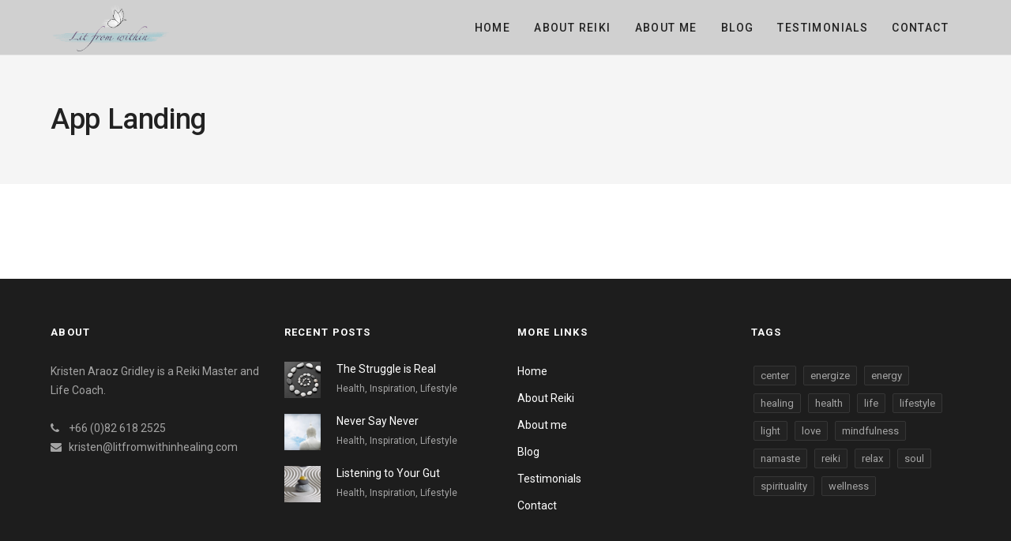

--- FILE ---
content_type: text/html; charset=UTF-8
request_url: https://www.litfromwithinhealing.com/bateaux/app/
body_size: 9075
content:
<!DOCTYPE html>
<html lang="en-US">
	<head>
		<meta charset="UTF-8">
		<title>App Landing &#8211; Phuket Reiki</title>
<meta name='robots' content='max-image-preview:large' />
<link rel='dns-prefetch' href='//fonts.googleapis.com' />
<link rel="alternate" type="application/rss+xml" title="Phuket Reiki &raquo; Feed" href="https://www.litfromwithinhealing.com/feed/" />
<link rel="alternate" type="application/rss+xml" title="Phuket Reiki &raquo; Comments Feed" href="https://www.litfromwithinhealing.com/comments/feed/" />
<link rel="alternate" title="oEmbed (JSON)" type="application/json+oembed" href="https://www.litfromwithinhealing.com/wp-json/oembed/1.0/embed?url=https%3A%2F%2Fwww.litfromwithinhealing.com%2Fbateaux%2Fapp%2F" />
<link rel="alternate" title="oEmbed (XML)" type="text/xml+oembed" href="https://www.litfromwithinhealing.com/wp-json/oembed/1.0/embed?url=https%3A%2F%2Fwww.litfromwithinhealing.com%2Fbateaux%2Fapp%2F&#038;format=xml" />
<style id='wp-img-auto-sizes-contain-inline-css' type='text/css'>
img:is([sizes=auto i],[sizes^="auto," i]){contain-intrinsic-size:3000px 1500px}
/*# sourceURL=wp-img-auto-sizes-contain-inline-css */
</style>
<style id='wp-emoji-styles-inline-css' type='text/css'>

	img.wp-smiley, img.emoji {
		display: inline !important;
		border: none !important;
		box-shadow: none !important;
		height: 1em !important;
		width: 1em !important;
		margin: 0 0.07em !important;
		vertical-align: -0.1em !important;
		background: none !important;
		padding: 0 !important;
	}
/*# sourceURL=wp-emoji-styles-inline-css */
</style>
<style id='wp-block-library-inline-css' type='text/css'>
:root{--wp-block-synced-color:#7a00df;--wp-block-synced-color--rgb:122,0,223;--wp-bound-block-color:var(--wp-block-synced-color);--wp-editor-canvas-background:#ddd;--wp-admin-theme-color:#007cba;--wp-admin-theme-color--rgb:0,124,186;--wp-admin-theme-color-darker-10:#006ba1;--wp-admin-theme-color-darker-10--rgb:0,107,160.5;--wp-admin-theme-color-darker-20:#005a87;--wp-admin-theme-color-darker-20--rgb:0,90,135;--wp-admin-border-width-focus:2px}@media (min-resolution:192dpi){:root{--wp-admin-border-width-focus:1.5px}}.wp-element-button{cursor:pointer}:root .has-very-light-gray-background-color{background-color:#eee}:root .has-very-dark-gray-background-color{background-color:#313131}:root .has-very-light-gray-color{color:#eee}:root .has-very-dark-gray-color{color:#313131}:root .has-vivid-green-cyan-to-vivid-cyan-blue-gradient-background{background:linear-gradient(135deg,#00d084,#0693e3)}:root .has-purple-crush-gradient-background{background:linear-gradient(135deg,#34e2e4,#4721fb 50%,#ab1dfe)}:root .has-hazy-dawn-gradient-background{background:linear-gradient(135deg,#faaca8,#dad0ec)}:root .has-subdued-olive-gradient-background{background:linear-gradient(135deg,#fafae1,#67a671)}:root .has-atomic-cream-gradient-background{background:linear-gradient(135deg,#fdd79a,#004a59)}:root .has-nightshade-gradient-background{background:linear-gradient(135deg,#330968,#31cdcf)}:root .has-midnight-gradient-background{background:linear-gradient(135deg,#020381,#2874fc)}:root{--wp--preset--font-size--normal:16px;--wp--preset--font-size--huge:42px}.has-regular-font-size{font-size:1em}.has-larger-font-size{font-size:2.625em}.has-normal-font-size{font-size:var(--wp--preset--font-size--normal)}.has-huge-font-size{font-size:var(--wp--preset--font-size--huge)}.has-text-align-center{text-align:center}.has-text-align-left{text-align:left}.has-text-align-right{text-align:right}.has-fit-text{white-space:nowrap!important}#end-resizable-editor-section{display:none}.aligncenter{clear:both}.items-justified-left{justify-content:flex-start}.items-justified-center{justify-content:center}.items-justified-right{justify-content:flex-end}.items-justified-space-between{justify-content:space-between}.screen-reader-text{border:0;clip-path:inset(50%);height:1px;margin:-1px;overflow:hidden;padding:0;position:absolute;width:1px;word-wrap:normal!important}.screen-reader-text:focus{background-color:#ddd;clip-path:none;color:#444;display:block;font-size:1em;height:auto;left:5px;line-height:normal;padding:15px 23px 14px;text-decoration:none;top:5px;width:auto;z-index:100000}html :where(.has-border-color){border-style:solid}html :where([style*=border-top-color]){border-top-style:solid}html :where([style*=border-right-color]){border-right-style:solid}html :where([style*=border-bottom-color]){border-bottom-style:solid}html :where([style*=border-left-color]){border-left-style:solid}html :where([style*=border-width]){border-style:solid}html :where([style*=border-top-width]){border-top-style:solid}html :where([style*=border-right-width]){border-right-style:solid}html :where([style*=border-bottom-width]){border-bottom-style:solid}html :where([style*=border-left-width]){border-left-style:solid}html :where(img[class*=wp-image-]){height:auto;max-width:100%}:where(figure){margin:0 0 1em}html :where(.is-position-sticky){--wp-admin--admin-bar--position-offset:var(--wp-admin--admin-bar--height,0px)}@media screen and (max-width:600px){html :where(.is-position-sticky){--wp-admin--admin-bar--position-offset:0px}}

/*# sourceURL=wp-block-library-inline-css */
</style><style id='global-styles-inline-css' type='text/css'>
:root{--wp--preset--aspect-ratio--square: 1;--wp--preset--aspect-ratio--4-3: 4/3;--wp--preset--aspect-ratio--3-4: 3/4;--wp--preset--aspect-ratio--3-2: 3/2;--wp--preset--aspect-ratio--2-3: 2/3;--wp--preset--aspect-ratio--16-9: 16/9;--wp--preset--aspect-ratio--9-16: 9/16;--wp--preset--color--black: #000000;--wp--preset--color--cyan-bluish-gray: #abb8c3;--wp--preset--color--white: #ffffff;--wp--preset--color--pale-pink: #f78da7;--wp--preset--color--vivid-red: #cf2e2e;--wp--preset--color--luminous-vivid-orange: #ff6900;--wp--preset--color--luminous-vivid-amber: #fcb900;--wp--preset--color--light-green-cyan: #7bdcb5;--wp--preset--color--vivid-green-cyan: #00d084;--wp--preset--color--pale-cyan-blue: #8ed1fc;--wp--preset--color--vivid-cyan-blue: #0693e3;--wp--preset--color--vivid-purple: #9b51e0;--wp--preset--gradient--vivid-cyan-blue-to-vivid-purple: linear-gradient(135deg,rgb(6,147,227) 0%,rgb(155,81,224) 100%);--wp--preset--gradient--light-green-cyan-to-vivid-green-cyan: linear-gradient(135deg,rgb(122,220,180) 0%,rgb(0,208,130) 100%);--wp--preset--gradient--luminous-vivid-amber-to-luminous-vivid-orange: linear-gradient(135deg,rgb(252,185,0) 0%,rgb(255,105,0) 100%);--wp--preset--gradient--luminous-vivid-orange-to-vivid-red: linear-gradient(135deg,rgb(255,105,0) 0%,rgb(207,46,46) 100%);--wp--preset--gradient--very-light-gray-to-cyan-bluish-gray: linear-gradient(135deg,rgb(238,238,238) 0%,rgb(169,184,195) 100%);--wp--preset--gradient--cool-to-warm-spectrum: linear-gradient(135deg,rgb(74,234,220) 0%,rgb(151,120,209) 20%,rgb(207,42,186) 40%,rgb(238,44,130) 60%,rgb(251,105,98) 80%,rgb(254,248,76) 100%);--wp--preset--gradient--blush-light-purple: linear-gradient(135deg,rgb(255,206,236) 0%,rgb(152,150,240) 100%);--wp--preset--gradient--blush-bordeaux: linear-gradient(135deg,rgb(254,205,165) 0%,rgb(254,45,45) 50%,rgb(107,0,62) 100%);--wp--preset--gradient--luminous-dusk: linear-gradient(135deg,rgb(255,203,112) 0%,rgb(199,81,192) 50%,rgb(65,88,208) 100%);--wp--preset--gradient--pale-ocean: linear-gradient(135deg,rgb(255,245,203) 0%,rgb(182,227,212) 50%,rgb(51,167,181) 100%);--wp--preset--gradient--electric-grass: linear-gradient(135deg,rgb(202,248,128) 0%,rgb(113,206,126) 100%);--wp--preset--gradient--midnight: linear-gradient(135deg,rgb(2,3,129) 0%,rgb(40,116,252) 100%);--wp--preset--font-size--small: 13px;--wp--preset--font-size--medium: 20px;--wp--preset--font-size--large: 36px;--wp--preset--font-size--x-large: 42px;--wp--preset--spacing--20: 0.44rem;--wp--preset--spacing--30: 0.67rem;--wp--preset--spacing--40: 1rem;--wp--preset--spacing--50: 1.5rem;--wp--preset--spacing--60: 2.25rem;--wp--preset--spacing--70: 3.38rem;--wp--preset--spacing--80: 5.06rem;--wp--preset--shadow--natural: 6px 6px 9px rgba(0, 0, 0, 0.2);--wp--preset--shadow--deep: 12px 12px 50px rgba(0, 0, 0, 0.4);--wp--preset--shadow--sharp: 6px 6px 0px rgba(0, 0, 0, 0.2);--wp--preset--shadow--outlined: 6px 6px 0px -3px rgb(255, 255, 255), 6px 6px rgb(0, 0, 0);--wp--preset--shadow--crisp: 6px 6px 0px rgb(0, 0, 0);}:where(.is-layout-flex){gap: 0.5em;}:where(.is-layout-grid){gap: 0.5em;}body .is-layout-flex{display: flex;}.is-layout-flex{flex-wrap: wrap;align-items: center;}.is-layout-flex > :is(*, div){margin: 0;}body .is-layout-grid{display: grid;}.is-layout-grid > :is(*, div){margin: 0;}:where(.wp-block-columns.is-layout-flex){gap: 2em;}:where(.wp-block-columns.is-layout-grid){gap: 2em;}:where(.wp-block-post-template.is-layout-flex){gap: 1.25em;}:where(.wp-block-post-template.is-layout-grid){gap: 1.25em;}.has-black-color{color: var(--wp--preset--color--black) !important;}.has-cyan-bluish-gray-color{color: var(--wp--preset--color--cyan-bluish-gray) !important;}.has-white-color{color: var(--wp--preset--color--white) !important;}.has-pale-pink-color{color: var(--wp--preset--color--pale-pink) !important;}.has-vivid-red-color{color: var(--wp--preset--color--vivid-red) !important;}.has-luminous-vivid-orange-color{color: var(--wp--preset--color--luminous-vivid-orange) !important;}.has-luminous-vivid-amber-color{color: var(--wp--preset--color--luminous-vivid-amber) !important;}.has-light-green-cyan-color{color: var(--wp--preset--color--light-green-cyan) !important;}.has-vivid-green-cyan-color{color: var(--wp--preset--color--vivid-green-cyan) !important;}.has-pale-cyan-blue-color{color: var(--wp--preset--color--pale-cyan-blue) !important;}.has-vivid-cyan-blue-color{color: var(--wp--preset--color--vivid-cyan-blue) !important;}.has-vivid-purple-color{color: var(--wp--preset--color--vivid-purple) !important;}.has-black-background-color{background-color: var(--wp--preset--color--black) !important;}.has-cyan-bluish-gray-background-color{background-color: var(--wp--preset--color--cyan-bluish-gray) !important;}.has-white-background-color{background-color: var(--wp--preset--color--white) !important;}.has-pale-pink-background-color{background-color: var(--wp--preset--color--pale-pink) !important;}.has-vivid-red-background-color{background-color: var(--wp--preset--color--vivid-red) !important;}.has-luminous-vivid-orange-background-color{background-color: var(--wp--preset--color--luminous-vivid-orange) !important;}.has-luminous-vivid-amber-background-color{background-color: var(--wp--preset--color--luminous-vivid-amber) !important;}.has-light-green-cyan-background-color{background-color: var(--wp--preset--color--light-green-cyan) !important;}.has-vivid-green-cyan-background-color{background-color: var(--wp--preset--color--vivid-green-cyan) !important;}.has-pale-cyan-blue-background-color{background-color: var(--wp--preset--color--pale-cyan-blue) !important;}.has-vivid-cyan-blue-background-color{background-color: var(--wp--preset--color--vivid-cyan-blue) !important;}.has-vivid-purple-background-color{background-color: var(--wp--preset--color--vivid-purple) !important;}.has-black-border-color{border-color: var(--wp--preset--color--black) !important;}.has-cyan-bluish-gray-border-color{border-color: var(--wp--preset--color--cyan-bluish-gray) !important;}.has-white-border-color{border-color: var(--wp--preset--color--white) !important;}.has-pale-pink-border-color{border-color: var(--wp--preset--color--pale-pink) !important;}.has-vivid-red-border-color{border-color: var(--wp--preset--color--vivid-red) !important;}.has-luminous-vivid-orange-border-color{border-color: var(--wp--preset--color--luminous-vivid-orange) !important;}.has-luminous-vivid-amber-border-color{border-color: var(--wp--preset--color--luminous-vivid-amber) !important;}.has-light-green-cyan-border-color{border-color: var(--wp--preset--color--light-green-cyan) !important;}.has-vivid-green-cyan-border-color{border-color: var(--wp--preset--color--vivid-green-cyan) !important;}.has-pale-cyan-blue-border-color{border-color: var(--wp--preset--color--pale-cyan-blue) !important;}.has-vivid-cyan-blue-border-color{border-color: var(--wp--preset--color--vivid-cyan-blue) !important;}.has-vivid-purple-border-color{border-color: var(--wp--preset--color--vivid-purple) !important;}.has-vivid-cyan-blue-to-vivid-purple-gradient-background{background: var(--wp--preset--gradient--vivid-cyan-blue-to-vivid-purple) !important;}.has-light-green-cyan-to-vivid-green-cyan-gradient-background{background: var(--wp--preset--gradient--light-green-cyan-to-vivid-green-cyan) !important;}.has-luminous-vivid-amber-to-luminous-vivid-orange-gradient-background{background: var(--wp--preset--gradient--luminous-vivid-amber-to-luminous-vivid-orange) !important;}.has-luminous-vivid-orange-to-vivid-red-gradient-background{background: var(--wp--preset--gradient--luminous-vivid-orange-to-vivid-red) !important;}.has-very-light-gray-to-cyan-bluish-gray-gradient-background{background: var(--wp--preset--gradient--very-light-gray-to-cyan-bluish-gray) !important;}.has-cool-to-warm-spectrum-gradient-background{background: var(--wp--preset--gradient--cool-to-warm-spectrum) !important;}.has-blush-light-purple-gradient-background{background: var(--wp--preset--gradient--blush-light-purple) !important;}.has-blush-bordeaux-gradient-background{background: var(--wp--preset--gradient--blush-bordeaux) !important;}.has-luminous-dusk-gradient-background{background: var(--wp--preset--gradient--luminous-dusk) !important;}.has-pale-ocean-gradient-background{background: var(--wp--preset--gradient--pale-ocean) !important;}.has-electric-grass-gradient-background{background: var(--wp--preset--gradient--electric-grass) !important;}.has-midnight-gradient-background{background: var(--wp--preset--gradient--midnight) !important;}.has-small-font-size{font-size: var(--wp--preset--font-size--small) !important;}.has-medium-font-size{font-size: var(--wp--preset--font-size--medium) !important;}.has-large-font-size{font-size: var(--wp--preset--font-size--large) !important;}.has-x-large-font-size{font-size: var(--wp--preset--font-size--x-large) !important;}
/*# sourceURL=global-styles-inline-css */
</style>

<style id='classic-theme-styles-inline-css' type='text/css'>
/*! This file is auto-generated */
.wp-block-button__link{color:#fff;background-color:#32373c;border-radius:9999px;box-shadow:none;text-decoration:none;padding:calc(.667em + 2px) calc(1.333em + 2px);font-size:1.125em}.wp-block-file__button{background:#32373c;color:#fff;text-decoration:none}
/*# sourceURL=/wp-includes/css/classic-themes.min.css */
</style>
<link rel='stylesheet' id='contact-form-7-css' href='https://www.litfromwithinhealing.com/wp-content/plugins/contact-form-7/includes/css/styles.css?ver=5.5.4' type='text/css' media='all' />
<link rel='stylesheet' id='mediaelement-css' href='https://www.litfromwithinhealing.com/wp-includes/js/mediaelement/mediaelementplayer-legacy.min.css?ver=4.2.17' type='text/css' media='all' />
<link rel='stylesheet' id='wp-mediaelement-css' href='https://www.litfromwithinhealing.com/wp-includes/js/mediaelement/wp-mediaelement.min.css?ver=6.9' type='text/css' media='all' />
<link rel='stylesheet' id='bateaux-css' href='https://www.litfromwithinhealing.com/wp-content/themes/bateaux/dist/css/main.min.css?ver=1.2.6' type='text/css' media='all' />
<link rel='stylesheet' id='bateaux-custom-css' href='//www.litfromwithinhealing.com/wp-content/uploads/style-custom.css?ver=aa75453e' type='text/css' media='all' />
<link rel='stylesheet' id='bateaux-google-fonts-css' href='//fonts.googleapis.com/css?family=Roboto%3A400%2C400italic%2C700%2C700italic%2C500%2C500italic&#038;ver=6.9' type='text/css' media='all' />
<script type="text/javascript" src="https://www.litfromwithinhealing.com/wp-includes/js/jquery/jquery.min.js?ver=3.7.1" id="jquery-core-js"></script>
<script type="text/javascript" src="https://www.litfromwithinhealing.com/wp-includes/js/jquery/jquery-migrate.min.js?ver=3.4.1" id="jquery-migrate-js"></script>
<link rel="https://api.w.org/" href="https://www.litfromwithinhealing.com/wp-json/" /><link rel="alternate" title="JSON" type="application/json" href="https://www.litfromwithinhealing.com/wp-json/wp/v2/pages/352" /><link rel="EditURI" type="application/rsd+xml" title="RSD" href="https://www.litfromwithinhealing.com/xmlrpc.php?rsd" />
<meta name="generator" content="WordPress 6.9" />
<link rel="canonical" href="https://www.litfromwithinhealing.com/bateaux/app/" />
<link rel='shortlink' href='https://www.litfromwithinhealing.com/?p=352' />
<link rel="icon" type="image/x-icon" href="https://www.litfromwithinhealing.com/wp-content/uploads/2021/03/lit-final-cut1.png" /><link rel="apple-touch-icon" href="https://www.litfromwithinhealing.com/wp-content/uploads/2021/03/lit-final-cut1.png" /><meta name="viewport" content="width=device-width, initial-scale=1.0"><!--[if lte IE 9]><style type="text/css">.btx-opacity1 { opacity: 1; }</style><![endif]--><link rel="icon" href="https://www.litfromwithinhealing.com/wp-content/uploads/2021/03/logo-150x150.png" sizes="32x32" />
<link rel="icon" href="https://www.litfromwithinhealing.com/wp-content/uploads/2021/03/logo.png" sizes="192x192" />
<link rel="apple-touch-icon" href="https://www.litfromwithinhealing.com/wp-content/uploads/2021/03/logo.png" />
<meta name="msapplication-TileImage" content="https://www.litfromwithinhealing.com/wp-content/uploads/2021/03/logo.png" />
	</head>

	

<body class="wp-singular page-template-default page page-id-352 page-child parent-pageid-325 wp-theme-bateaux btx-layout btx-layout--wide btx-layout-responsive btx-layout--topnav btx-layout--topnav-standard" data-scheme="light" data-layout="wide" data-arrow_style="ln-arrow" data-arrow_background="square">
		
	<div class="btx-wrapper btx-p-bg-bg">

		
			
			<header class="btx-header" data-transparent="" data-height="70">
				
															
<nav class="btx-navbar btx-navbar--standard btx-light-scheme btx-highlight-default btx-navbar-dropdown-dark-scheme btx-navbar--right btx-navbar--small" data-height="70" data-style="standard">
	<div class="btx-container">
		<div class="btx-navbar-content-wrapper">
			<div class="btx-navbar-header">
				<a class="btx-navbar-brand" href="https://www.litfromwithinhealing.com">

																	<img class="btx-navbar-logo btx-navbar-logo--image" src="https://www.litfromwithinhealing.com/wp-content/uploads/2021/03/lit-final-cut1.png" alt="logo" />
					
																	<img class="btx-fixed-nav-logo btx-fixed-nav-logo--default" src="https://www.litfromwithinhealing.com/wp-content/uploads/2021/03/lit-final-cut1.png" alt="logo" />
									</a>
			</div>

			
			<ul id="menu-new-home-top" class="btx-navbar-nav btx-menu"><li  id="menu-item-3088" class="menu-item menu-item-type-post_type menu-item-object-page menu-item-home menu-item-3088"><a href="https://www.litfromwithinhealing.com/">Home</a></li><li  id="menu-item-3039" class="menu-item menu-item-type-post_type menu-item-object-page menu-item-3039"><a href="https://www.litfromwithinhealing.com/about-reiki/">About Reiki</a></li><li  id="menu-item-727" class="menu-item menu-item-type-post_type menu-item-object-page menu-item-727"><a href="https://www.litfromwithinhealing.com/about-me/">About me</a></li><li  id="menu-item-729" class="menu-item menu-item-type-post_type menu-item-object-page menu-item-729"><a href="https://www.litfromwithinhealing.com/blogs/">Blog</a></li><li  id="menu-item-3047" class="menu-item menu-item-type-post_type menu-item-object-page menu-item-3047"><a href="https://www.litfromwithinhealing.com/testimonials/">Testimonials</a></li><li  id="menu-item-2985" class="menu-item menu-item-type-post_type menu-item-object-page menu-item-2985"><a href="https://www.litfromwithinhealing.com/contactus/">Contact</a></li></ul>
					</div>
	</div>
</nav>
										<div class="btx-header-widgets btx-left-alignment btx-dark-scheme">
						<div class="btx-header-widgets-content">
							<div class="btx-container">
								<div class="btx-row">

																			<div class="btx-header-widgets-column btx-p-border-border btx-col-3">
																					</div>
																			<div class="btx-header-widgets-column btx-p-border-border btx-col-3">
																					</div>
																			<div class="btx-header-widgets-column btx-p-border-border btx-col-3">
																					</div>
																			<div class="btx-header-widgets-column btx-p-border-border btx-col-3">
																					</div>
																	</div>
							</div>
						</div>
					</div>
													
<nav class="btx-navbar--mobile btx-navbar--mobile--full btx-navbar--minimal btx-navbar--minimal--full btx-light-scheme" data-height="60">
	<div class="btx-container">
		<div class="btx-navbar-content-wrapper">
			<div class="btx-navbar-header">
				<a class="btx-navbar-brand" href="https://www.litfromwithinhealing.com">

																	<img class="btx-navbar-logo btx-navbar-logo--image" src="https://www.litfromwithinhealing.com/wp-content/uploads/2021/03/lit-final-cut1.png" alt="logo" />
					
																	<img class="btx-fixed-nav-logo btx-fixed-nav-logo--default" src="https://www.litfromwithinhealing.com/wp-content/uploads/2021/03/lit-final-cut1.png" alt="logo" />
									</a>
			</div>

			
							<a class="btx-collapsed-button" href="#" data-target=".btx-collapsed-menu">
					<span class="btx-lines"></span>
				</a>
									<div class="btx-collapsed-menu btx-collapsed-menu--full btx-p-bg-bg">
						<div class="btx-collapsed-menu-inner">
							<ul id="menu-new-home-top-1" class="btx-navbar-nav btx-menu"><li  class="menu-item menu-item-type-post_type menu-item-object-page menu-item-home menu-item-3088"><a href="https://www.litfromwithinhealing.com/">Home</a></li><li  class="menu-item menu-item-type-post_type menu-item-object-page menu-item-3039"><a href="https://www.litfromwithinhealing.com/about-reiki/">About Reiki</a></li><li  class="menu-item menu-item-type-post_type menu-item-object-page menu-item-727"><a href="https://www.litfromwithinhealing.com/about-me/">About me</a></li><li  class="menu-item menu-item-type-post_type menu-item-object-page menu-item-729"><a href="https://www.litfromwithinhealing.com/blogs/">Blog</a></li><li  class="menu-item menu-item-type-post_type menu-item-object-page menu-item-3047"><a href="https://www.litfromwithinhealing.com/testimonials/">Testimonials</a></li><li  class="menu-item menu-item-type-post_type menu-item-object-page menu-item-2985"><a href="https://www.litfromwithinhealing.com/contactus/">Contact</a></li></ul>						</div>
					</div>
									</div>
	</div>
</nav>
							</header>

		
	
    <main class="btx-content" id="main">
        <article id="post-352" class="btx-content-wrapper post-352 page type-page status-publish has-post-thumbnail hentry">
            
		<header class="btx-content-header btx-page-title btx-page-title--top btx-left-align js-dynamic-navbar" data-role="header">
		<div class="btx-background" data-type="image" data-parallaxspeed="0" data-contentfade="" data-mobileparallax=""><div class="btx-background-overlay btx-s-bg-bg" style="opacity:1;"></div></div>
		
					<div class="btx-container">
				<div class="btx-page-title-wrapper">

										<div class="btx-page-title-content btx-s-text-color" >
													<h1>App Landing</h1>
						
											</div>
				</div>
			</div>
		
		
	</header>
            <div id="main" class="btx-main btx-main--single blueprint-inactive">
                <div class="btx-main-wrapper">
                    <div class="btx-container">
                                                                    </div>
                </div>
                            </div>
        </article>
    </main>



			<footer class="btx-footer btx-dark-scheme type-footer-bottombar">

									<div class="btx-footer-widgets btx-left-align">
						<div class="btx-container">
							<div class="btx-footer-widgets-content">
								<div class="btx-row">

																														<div class="btx-footer-column btx-p-border-border btx-col-3">
												<div class="btx-widgets">
													<ul class="btx-widgets-list">
														<li id="text-4" class="widget widget_text"><div class="btx-heading btx-heading--default btx-heading--plain btx-s-text-border"><h3 class="btx-heading-text ">About</h3></div>			<div class="textwidget">Kristen Araoz Gridley is a Reiki Master and Life Coach.
<br/><br/>
<span class="twf twf-phone" ></span>&nbsp;&nbsp;&nbsp; +66 (0)82 618 2525
<br/>
<span class="twf twf-envelope" ></span>&nbsp;&nbsp; kristen@litfromwithinhealing.com</div>
		</li>
													</ul>
												</div>
											</div>
																																								<div class="btx-footer-column btx-p-border-border btx-col-3">
												<div class="btx-widgets">
													<ul class="btx-widgets-list">
														<li id="bateaux_widget_post-6" class="widget btx-widget btx-widget-blog"><div class="btx-heading btx-heading--default btx-heading--plain btx-s-text-border"><h3 class="btx-heading-text ">Recent Posts</h3></div><div class="btx-widget-item square-style"><a href="https://www.litfromwithinhealing.com/?post_type=post&#038;p=488" class="btx-media btx-p-border-border btx-media-flag btx-left-align"><div class="btx-widget-media btx-media-img"><div class="btx-media-wrapper" ><div class="btx-media-wrapper-inner"><img src="https://www.litfromwithinhealing.com/wp-content/uploads/2021/03/stones-5533484_1920-280x280.jpg" alt=""  width="280" height="280" srcset="https://www.litfromwithinhealing.com/wp-content/uploads/2021/03/stones-5533484_1920-280x280.jpg 280w" sizes="(max-width:280px) 100vw, 280px" /></div></div></div><div class="btx-widget-body btx-media-body"><div class="btx-widget-title">The Struggle is Real</div><div class="btx-widget-category">Health, Inspiration, Lifestyle</div></div></a><a href="https://www.litfromwithinhealing.com/?post_type=post&#038;p=491" class="btx-media btx-p-border-border btx-media-flag btx-left-align"><div class="btx-widget-media btx-media-img"><div class="btx-media-wrapper" ><div class="btx-media-wrapper-inner"><img src="https://www.litfromwithinhealing.com/wp-content/uploads/2021/03/buddha-1550588_1280-225x225.jpg" alt=""  width="225" height="225" srcset="https://www.litfromwithinhealing.com/wp-content/uploads/2021/03/buddha-1550588_1280-225x225.jpg 225w" sizes="(max-width:225px) 100vw, 225px" /></div></div></div><div class="btx-widget-body btx-media-body"><div class="btx-widget-title">Never Say Never</div><div class="btx-widget-category">Health, Inspiration, Lifestyle</div></div></a><a href="https://www.litfromwithinhealing.com/?post_type=post&#038;p=492" class="btx-media btx-p-border-border btx-media-flag btx-left-align"><div class="btx-widget-media btx-media-img"><div class="btx-media-wrapper" ><div class="btx-media-wrapper-inner"><img src="https://www.litfromwithinhealing.com/wp-content/uploads/2021/03/zen-5533498_1920-200x200.jpg" alt=""  width="200" height="200" srcset="https://www.litfromwithinhealing.com/wp-content/uploads/2021/03/zen-5533498_1920-200x200.jpg 200w" sizes="(max-width:200px) 100vw, 200px" /></div></div></div><div class="btx-widget-body btx-media-body"><div class="btx-widget-title">Listening to Your Gut</div><div class="btx-widget-category">Health, Inspiration, Lifestyle</div></div></a></div></li>
													</ul>
												</div>
											</div>
																																								<div class="btx-footer-column btx-p-border-border btx-col-3">
												<div class="btx-widgets">
													<ul class="btx-widgets-list">
														<li id="nav_menu-2" class="widget widget_nav_menu"><div class="btx-heading btx-heading--default btx-heading--plain btx-s-text-border"><h3 class="btx-heading-text ">More Links</h3></div><ul id="menu-new-home-top-2" class="btx-menu"><li  class="menu-item menu-item-type-post_type menu-item-object-page menu-item-home menu-item-3088"><a href="https://www.litfromwithinhealing.com/">Home</a></li><li  class="menu-item menu-item-type-post_type menu-item-object-page menu-item-3039"><a href="https://www.litfromwithinhealing.com/about-reiki/">About Reiki</a></li><li  class="menu-item menu-item-type-post_type menu-item-object-page menu-item-727"><a href="https://www.litfromwithinhealing.com/about-me/">About me</a></li><li  class="menu-item menu-item-type-post_type menu-item-object-page menu-item-729"><a href="https://www.litfromwithinhealing.com/blogs/">Blog</a></li><li  class="menu-item menu-item-type-post_type menu-item-object-page menu-item-3047"><a href="https://www.litfromwithinhealing.com/testimonials/">Testimonials</a></li><li  class="menu-item menu-item-type-post_type menu-item-object-page menu-item-2985"><a href="https://www.litfromwithinhealing.com/contactus/">Contact</a></li></ul></li>
													</ul>
												</div>
											</div>
																																								<div class="btx-footer-column btx-p-border-border btx-col-3">
												<div class="btx-widgets">
													<ul class="btx-widgets-list">
														<li id="tag_cloud-4" class="widget widget_tag_cloud"><div class="btx-heading btx-heading--default btx-heading--plain btx-s-text-border"><h3 class="btx-heading-text ">Tags</h3></div><div class="tagcloud"><a href="https://www.litfromwithinhealing.com/tag/center/" class="tag-cloud-link tag-link-49 tag-link-position-1" style="font-size: 8pt;" aria-label="center (3 items)">center</a>
<a href="https://www.litfromwithinhealing.com/tag/energize/" class="tag-cloud-link tag-link-50 tag-link-position-2" style="font-size: 8pt;" aria-label="energize (3 items)">energize</a>
<a href="https://www.litfromwithinhealing.com/tag/energy/" class="tag-cloud-link tag-link-43 tag-link-position-3" style="font-size: 8pt;" aria-label="energy (3 items)">energy</a>
<a href="https://www.litfromwithinhealing.com/tag/healing/" class="tag-cloud-link tag-link-44 tag-link-position-4" style="font-size: 8pt;" aria-label="healing (3 items)">healing</a>
<a href="https://www.litfromwithinhealing.com/tag/health/" class="tag-cloud-link tag-link-9 tag-link-position-5" style="font-size: 8pt;" aria-label="health (3 items)">health</a>
<a href="https://www.litfromwithinhealing.com/tag/life/" class="tag-cloud-link tag-link-45 tag-link-position-6" style="font-size: 8pt;" aria-label="life (3 items)">life</a>
<a href="https://www.litfromwithinhealing.com/tag/lifestyle/" class="tag-cloud-link tag-link-41 tag-link-position-7" style="font-size: 8pt;" aria-label="lifestyle (3 items)">lifestyle</a>
<a href="https://www.litfromwithinhealing.com/tag/light/" class="tag-cloud-link tag-link-48 tag-link-position-8" style="font-size: 8pt;" aria-label="light (3 items)">light</a>
<a href="https://www.litfromwithinhealing.com/tag/love/" class="tag-cloud-link tag-link-47 tag-link-position-9" style="font-size: 8pt;" aria-label="love (3 items)">love</a>
<a href="https://www.litfromwithinhealing.com/tag/mindfulness/" class="tag-cloud-link tag-link-42 tag-link-position-10" style="font-size: 8pt;" aria-label="mindfulness (3 items)">mindfulness</a>
<a href="https://www.litfromwithinhealing.com/tag/namaste/" class="tag-cloud-link tag-link-51 tag-link-position-11" style="font-size: 8pt;" aria-label="namaste (3 items)">namaste</a>
<a href="https://www.litfromwithinhealing.com/tag/reiki/" class="tag-cloud-link tag-link-22 tag-link-position-12" style="font-size: 8pt;" aria-label="reiki (3 items)">reiki</a>
<a href="https://www.litfromwithinhealing.com/tag/relax/" class="tag-cloud-link tag-link-4 tag-link-position-13" style="font-size: 8pt;" aria-label="relax (3 items)">relax</a>
<a href="https://www.litfromwithinhealing.com/tag/soul/" class="tag-cloud-link tag-link-46 tag-link-position-14" style="font-size: 8pt;" aria-label="soul (3 items)">soul</a>
<a href="https://www.litfromwithinhealing.com/tag/spirituality/" class="tag-cloud-link tag-link-39 tag-link-position-15" style="font-size: 8pt;" aria-label="spirituality (3 items)">spirituality</a>
<a href="https://www.litfromwithinhealing.com/tag/wellness/" class="tag-cloud-link tag-link-40 tag-link-position-16" style="font-size: 8pt;" aria-label="wellness (3 items)">wellness</a></div>
</li>
													</ul>
												</div>
											</div>
																			
								</div>
							</div>
						</div>
					</div>
				
									<div class="btx-bottombar btx-p-border-border">
						<div class="btx-container">
							<div class="btx-bottombar-content btx-p-border-border">

																											<div class="btx-widgets left">

																							<div class="widget btx-widget-text">This is a personal hobby site © 2021  LitFromWithinHealing.com. All rights reserved. </div>
											
											
											
										</div>
																																				<div class="btx-widgets right">

											
											
																							<div class="widget btx-widget-social">
													<div class="btx-social btx-social--plain">
														<div class="btx-social-inner">
															<a href="https://www.instagram.com/litfromwithinhealing" class="btx-social-item btx-social-instagram" target="_blank"><span class="btx-icon btx-icon--with-hover btx-icon--plain btx-icon--hover-plain btx-icon--small"><span class="btx-icon-normal btx-icon-plain btx-p-text-color" ><i class="twf twf-instagram"></i></span><span class="btx-icon-hover btx-icon-plain btx-p-brand-color" ><i class="twf twf-instagram"></i></span></span></a><a href="mailto:kristen@litfromwithinhealing.com " class="btx-social-item btx-social-email"><span class="btx-icon btx-icon--with-hover btx-icon--plain btx-icon--hover-plain btx-icon--small"><span class="btx-icon-normal btx-icon-plain btx-p-text-color" ><i class="twf twf-envelope"></i></span><span class="btx-icon-hover btx-icon-plain btx-p-brand-color" ><i class="twf twf-envelope"></i></span></span></a>														</div>
													</div>
												</div>
											
										</div>
																																		
							</div>
						</div>
					</div>
				
			</footer>

		</div>
		<script type="speculationrules">
{"prefetch":[{"source":"document","where":{"and":[{"href_matches":"/*"},{"not":{"href_matches":["/wp-*.php","/wp-admin/*","/wp-content/uploads/*","/wp-content/*","/wp-content/plugins/*","/wp-content/themes/bateaux/*","/*\\?(.+)"]}},{"not":{"selector_matches":"a[rel~=\"nofollow\"]"}},{"not":{"selector_matches":".no-prefetch, .no-prefetch a"}}]},"eagerness":"conservative"}]}
</script>
<script type="text/javascript" src="https://www.litfromwithinhealing.com/wp-includes/js/comment-reply.min.js?ver=6.9" id="comment-reply-js" async="async" data-wp-strategy="async" fetchpriority="low"></script>
<script type="text/javascript" id="mediaelement-core-js-before">
/* <![CDATA[ */
var mejsL10n = {"language":"en","strings":{"mejs.download-file":"Download File","mejs.install-flash":"You are using a browser that does not have Flash player enabled or installed. Please turn on your Flash player plugin or download the latest version from https://get.adobe.com/flashplayer/","mejs.fullscreen":"Fullscreen","mejs.play":"Play","mejs.pause":"Pause","mejs.time-slider":"Time Slider","mejs.time-help-text":"Use Left/Right Arrow keys to advance one second, Up/Down arrows to advance ten seconds.","mejs.live-broadcast":"Live Broadcast","mejs.volume-help-text":"Use Up/Down Arrow keys to increase or decrease volume.","mejs.unmute":"Unmute","mejs.mute":"Mute","mejs.volume-slider":"Volume Slider","mejs.video-player":"Video Player","mejs.audio-player":"Audio Player","mejs.captions-subtitles":"Captions/Subtitles","mejs.captions-chapters":"Chapters","mejs.none":"None","mejs.afrikaans":"Afrikaans","mejs.albanian":"Albanian","mejs.arabic":"Arabic","mejs.belarusian":"Belarusian","mejs.bulgarian":"Bulgarian","mejs.catalan":"Catalan","mejs.chinese":"Chinese","mejs.chinese-simplified":"Chinese (Simplified)","mejs.chinese-traditional":"Chinese (Traditional)","mejs.croatian":"Croatian","mejs.czech":"Czech","mejs.danish":"Danish","mejs.dutch":"Dutch","mejs.english":"English","mejs.estonian":"Estonian","mejs.filipino":"Filipino","mejs.finnish":"Finnish","mejs.french":"French","mejs.galician":"Galician","mejs.german":"German","mejs.greek":"Greek","mejs.haitian-creole":"Haitian Creole","mejs.hebrew":"Hebrew","mejs.hindi":"Hindi","mejs.hungarian":"Hungarian","mejs.icelandic":"Icelandic","mejs.indonesian":"Indonesian","mejs.irish":"Irish","mejs.italian":"Italian","mejs.japanese":"Japanese","mejs.korean":"Korean","mejs.latvian":"Latvian","mejs.lithuanian":"Lithuanian","mejs.macedonian":"Macedonian","mejs.malay":"Malay","mejs.maltese":"Maltese","mejs.norwegian":"Norwegian","mejs.persian":"Persian","mejs.polish":"Polish","mejs.portuguese":"Portuguese","mejs.romanian":"Romanian","mejs.russian":"Russian","mejs.serbian":"Serbian","mejs.slovak":"Slovak","mejs.slovenian":"Slovenian","mejs.spanish":"Spanish","mejs.swahili":"Swahili","mejs.swedish":"Swedish","mejs.tagalog":"Tagalog","mejs.thai":"Thai","mejs.turkish":"Turkish","mejs.ukrainian":"Ukrainian","mejs.vietnamese":"Vietnamese","mejs.welsh":"Welsh","mejs.yiddish":"Yiddish"}};
//# sourceURL=mediaelement-core-js-before
/* ]]> */
</script>
<script type="text/javascript" src="https://www.litfromwithinhealing.com/wp-includes/js/mediaelement/mediaelement-and-player.min.js?ver=4.2.17" id="mediaelement-core-js"></script>
<script type="text/javascript" src="https://www.litfromwithinhealing.com/wp-includes/js/mediaelement/mediaelement-migrate.min.js?ver=6.9" id="mediaelement-migrate-js"></script>
<script type="text/javascript" id="mediaelement-js-extra">
/* <![CDATA[ */
var _wpmejsSettings = {"pluginPath":"/wp-includes/js/mediaelement/","classPrefix":"mejs-","stretching":"responsive","audioShortcodeLibrary":"mediaelement","videoShortcodeLibrary":"mediaelement"};
//# sourceURL=mediaelement-js-extra
/* ]]> */
</script>
<script type="text/javascript" src="https://www.litfromwithinhealing.com/wp-includes/js/mediaelement/wp-mediaelement.min.js?ver=6.9" id="wp-mediaelement-js"></script>
<script type="text/javascript" src="https://www.litfromwithinhealing.com/wp-includes/js/hoverIntent.min.js?ver=1.10.2" id="hoverIntent-js"></script>
<script type="text/javascript" src="https://www.litfromwithinhealing.com/wp-includes/js/jquery/ui/core.min.js?ver=1.13.3" id="jquery-ui-core-js"></script>
<script type="text/javascript" src="https://www.litfromwithinhealing.com/wp-content/themes/bateaux/dist/js/main-vendors.min.js?ver=1.2.6" id="bateaux-main-vendors-js"></script>
<script type="text/javascript" id="bateaux-js-extra">
/* <![CDATA[ */
var BateauxOptions = {"ajax_url":"https://www.litfromwithinhealing.com/wp-admin/admin-ajax.php"};
//# sourceURL=bateaux-js-extra
/* ]]> */
</script>
<script type="text/javascript" src="https://www.litfromwithinhealing.com/wp-content/themes/bateaux/dist/js/main.min.js?ver=1.2.6" id="bateaux-js"></script>
<script type="text/javascript" src="https://www.litfromwithinhealing.com/wp-includes/js/dist/vendor/wp-polyfill.min.js?ver=3.15.0" id="wp-polyfill-js"></script>
<script type="text/javascript" id="contact-form-7-js-extra">
/* <![CDATA[ */
var wpcf7 = {"api":{"root":"https://www.litfromwithinhealing.com/wp-json/","namespace":"contact-form-7/v1"}};
//# sourceURL=contact-form-7-js-extra
/* ]]> */
</script>
<script type="text/javascript" src="https://www.litfromwithinhealing.com/wp-content/plugins/contact-form-7/includes/js/index.js?ver=5.5.4" id="contact-form-7-js"></script>
<script id="wp-emoji-settings" type="application/json">
{"baseUrl":"https://s.w.org/images/core/emoji/17.0.2/72x72/","ext":".png","svgUrl":"https://s.w.org/images/core/emoji/17.0.2/svg/","svgExt":".svg","source":{"concatemoji":"https://www.litfromwithinhealing.com/wp-includes/js/wp-emoji-release.min.js?ver=6.9"}}
</script>
<script type="module">
/* <![CDATA[ */
/*! This file is auto-generated */
const a=JSON.parse(document.getElementById("wp-emoji-settings").textContent),o=(window._wpemojiSettings=a,"wpEmojiSettingsSupports"),s=["flag","emoji"];function i(e){try{var t={supportTests:e,timestamp:(new Date).valueOf()};sessionStorage.setItem(o,JSON.stringify(t))}catch(e){}}function c(e,t,n){e.clearRect(0,0,e.canvas.width,e.canvas.height),e.fillText(t,0,0);t=new Uint32Array(e.getImageData(0,0,e.canvas.width,e.canvas.height).data);e.clearRect(0,0,e.canvas.width,e.canvas.height),e.fillText(n,0,0);const a=new Uint32Array(e.getImageData(0,0,e.canvas.width,e.canvas.height).data);return t.every((e,t)=>e===a[t])}function p(e,t){e.clearRect(0,0,e.canvas.width,e.canvas.height),e.fillText(t,0,0);var n=e.getImageData(16,16,1,1);for(let e=0;e<n.data.length;e++)if(0!==n.data[e])return!1;return!0}function u(e,t,n,a){switch(t){case"flag":return n(e,"\ud83c\udff3\ufe0f\u200d\u26a7\ufe0f","\ud83c\udff3\ufe0f\u200b\u26a7\ufe0f")?!1:!n(e,"\ud83c\udde8\ud83c\uddf6","\ud83c\udde8\u200b\ud83c\uddf6")&&!n(e,"\ud83c\udff4\udb40\udc67\udb40\udc62\udb40\udc65\udb40\udc6e\udb40\udc67\udb40\udc7f","\ud83c\udff4\u200b\udb40\udc67\u200b\udb40\udc62\u200b\udb40\udc65\u200b\udb40\udc6e\u200b\udb40\udc67\u200b\udb40\udc7f");case"emoji":return!a(e,"\ud83e\u1fac8")}return!1}function f(e,t,n,a){let r;const o=(r="undefined"!=typeof WorkerGlobalScope&&self instanceof WorkerGlobalScope?new OffscreenCanvas(300,150):document.createElement("canvas")).getContext("2d",{willReadFrequently:!0}),s=(o.textBaseline="top",o.font="600 32px Arial",{});return e.forEach(e=>{s[e]=t(o,e,n,a)}),s}function r(e){var t=document.createElement("script");t.src=e,t.defer=!0,document.head.appendChild(t)}a.supports={everything:!0,everythingExceptFlag:!0},new Promise(t=>{let n=function(){try{var e=JSON.parse(sessionStorage.getItem(o));if("object"==typeof e&&"number"==typeof e.timestamp&&(new Date).valueOf()<e.timestamp+604800&&"object"==typeof e.supportTests)return e.supportTests}catch(e){}return null}();if(!n){if("undefined"!=typeof Worker&&"undefined"!=typeof OffscreenCanvas&&"undefined"!=typeof URL&&URL.createObjectURL&&"undefined"!=typeof Blob)try{var e="postMessage("+f.toString()+"("+[JSON.stringify(s),u.toString(),c.toString(),p.toString()].join(",")+"));",a=new Blob([e],{type:"text/javascript"});const r=new Worker(URL.createObjectURL(a),{name:"wpTestEmojiSupports"});return void(r.onmessage=e=>{i(n=e.data),r.terminate(),t(n)})}catch(e){}i(n=f(s,u,c,p))}t(n)}).then(e=>{for(const n in e)a.supports[n]=e[n],a.supports.everything=a.supports.everything&&a.supports[n],"flag"!==n&&(a.supports.everythingExceptFlag=a.supports.everythingExceptFlag&&a.supports[n]);var t;a.supports.everythingExceptFlag=a.supports.everythingExceptFlag&&!a.supports.flag,a.supports.everything||((t=a.source||{}).concatemoji?r(t.concatemoji):t.wpemoji&&t.twemoji&&(r(t.twemoji),r(t.wpemoji)))});
//# sourceURL=https://www.litfromwithinhealing.com/wp-includes/js/wp-emoji-loader.min.js
/* ]]> */
</script>
	</body>
</html>


--- FILE ---
content_type: text/css
request_url: https://www.litfromwithinhealing.com/wp-content/uploads/style-custom.css?ver=aa75453e
body_size: 52033
content:


h1, h2, h3, h4, h5, h6 {
	font-family:'Roboto', sans-serif; font-style:normal; font-weight:500;}

.btx-primary-font {
	font-family:'Roboto', sans-serif; font-style:normal; font-weight:normal;}
.btx-secondary-font {
	font-family:'Roboto', sans-serif; font-style:normal; font-weight:500;}

body {
	color: #686868;
	background-color: #ffffff;
}

.btx-wrapper--parallax-footer .btx-content {
	background-color: #ffffff;
}

::selection {
	color: #fff;
	background-color: #654f70;
}

::-moz-selection {
	color: #fff;
	background-color: #654f70;
}

a,
a:hover.btx-s-text-color,
a:hover.btx-p-text-color {
	color: #654f70;
}

a:hover,
a:focus,
a:active,
a:hover.btx-p-brand-color {
	color: #93d9ed;
}

strong {
	font-family:'Roboto', sans-serif; font-style:normal; font-weight:500;}

.btnx,
button,
ins, code, kbd, tt {
	color: #654f70;
}

.btnx:hover,
button:hover,
.btnx:focus,
button:focus {
	color: #93d9ed;
}

input:focus, textarea:focus, select:focus {border-color: #654f70;}
.btx-dark-scheme input:focus, .btx-dark-scheme textarea:focus, .btx-dark-scheme select:focus {border-color: #654f70;}
.btx-light-scheme input:focus, .btx-light-scheme textarea:focus, .btx-light-scheme select:focus {border-color: #654f70;}
a:hover.btx-p-bg-color {color: #f5f5f5;}
.btx-dark-scheme a:hover.btx-p-bg-color {color: #1d1d1d;}
.btx-light-scheme a:hover.btx-p-bg-color {color: #f5f5f5;}
label {color: #686868;}
.btx-dark-scheme label {color: #a4a4a4;}
.btx-light-scheme label {color: #686868;}
pre, cite, mark, h1, h2, h3, h4, h5, h6 {color: #222222;}
.btx-dark-scheme pre, .btx-dark-scheme cite, .btx-dark-scheme mark, .btx-dark-scheme h1, .btx-dark-scheme h2, .btx-dark-scheme h3, .btx-dark-scheme h4, .btx-dark-scheme h5, .btx-dark-scheme h6 {color: #ffffff;}
.btx-light-scheme pre, .btx-light-scheme cite, .btx-light-scheme mark, .btx-light-scheme h1, .btx-light-scheme h2, .btx-light-scheme h3, .btx-light-scheme h4, .btx-light-scheme h5, .btx-light-scheme h6 {color: #222222;}
code, kbd, tt, pre {background-color: #f5f5f5;}
.btx-dark-scheme code, .btx-dark-scheme kbd, .btx-dark-scheme tt, .btx-dark-scheme pre {background-color: #1d1d1d;}
.btx-light-scheme code, .btx-light-scheme kbd, .btx-light-scheme tt, .btx-light-scheme pre {background-color: #f5f5f5;}
pre {border-color: #dfdfdf;}
.btx-dark-scheme pre {border-color: #363636;}
.btx-light-scheme pre {border-color: #dfdfdf;}
input, textarea, select {color: #222222; background-color: #ffffff; border-color: #dfdfdf;}
.btx-dark-scheme input, .btx-dark-scheme textarea, .btx-dark-scheme select {color: #ffffff; background-color: #222222; border-color: #363636;}
.btx-light-scheme input, .btx-light-scheme textarea, .btx-light-scheme select {color: #222222; background-color: #ffffff; border-color: #dfdfdf;}
.btx-light-scheme,
.btx-entry-light-scheme,
.btx-slider-light-scheme {
	color: #686868;
}

.btx-dark-scheme,
.btx-entry-dark-scheme,
.btx-slider-dark-scheme {
	color: #a4a4a4;
}

.btx-p-brand-color {
	color: #654f70;
}

.btx-p-brand-bg {
	background-color: #654f70;
}

.btx-p-brand-border {
	border-color: #654f70;
}

.btx-s-brand-color {
	color: #93d9ed;
}

.btx-s-brand-bg {
	background-color: #93d9ed;
}

.btx-s-brand-border {
	border-color: #93d9ed;
}

.btx-p-brand-contrast-color {
	color: #fff;
}

.btx-s-brand-contrast-color {
	color: #222;
}

.btx-p-text-contrast-color {color: #fff;}
.btx-dark-scheme .btx-p-text-contrast-color {color: #fff;}
.btx-light-scheme .btx-p-text-contrast-color {color: #fff;}
.btx-slider-dark-scheme .btx-p-text-contrast-color {color: #fff;}
.btx-slider-light-scheme .btx-p-text-contrast-color {color: #fff;}
.btx-s-text-contrast-color {color: #fff;}
.btx-dark-scheme .btx-s-text-contrast-color {color: #222;}
.btx-light-scheme .btx-s-text-contrast-color {color: #fff;}
.btx-slider-dark-scheme .btx-s-text-contrast-color {color: #222;}
.btx-slider-light-scheme .btx-s-text-contrast-color {color: #fff;}
.btx-p-text-color {color: #686868;}
.btx-dark-scheme .btx-p-text-color {color: #a4a4a4;}
.btx-light-scheme .btx-p-text-color {color: #686868;}
.btx-slider-dark-scheme .btx-p-text-color, .btx-entry-dark-scheme .btx-p-text-color {color: #a4a4a4;}
.btx-slider-light-scheme .btx-p-text-color, .btx-entry-light-scheme .btx-p-text-color {color: #686868;}
.btx-p-text-bg {background-color: #686868;}
.btx-dark-scheme .btx-p-text-bg {background-color: #a4a4a4;}
.btx-light-scheme .btx-p-text-bg {background-color: #686868;}
.btx-slider-dark-scheme .btx-p-text-bg, .btx-entry-dark-scheme .btx-p-text-bg {background-color: #a4a4a4;}
.btx-slider-light-scheme .btx-p-text-bg, .btx-entry-light-scheme .btx-p-text-bg {background-color: #686868;}
.btx-s-text-color {color: #222222;}
.btx-dark-scheme .btx-s-text-color {color: #ffffff;}
.btx-light-scheme .btx-s-text-color {color: #222222;}
.btx-slider-dark-scheme .btx-s-text-color, .btx-entry-dark-scheme .btx-s-text-color {color: #ffffff;}
.btx-slider-light-scheme .btx-s-text-color, .btx-entry-light-scheme .btx-s-text-color {color: #222222;}
.btx-s-text-bg {background-color: #222222;}
.btx-dark-scheme .btx-s-text-bg {background-color: #ffffff;}
.btx-light-scheme .btx-s-text-bg {background-color: #222222;}
.btx-slider-dark-scheme .btx-s-text-bg, .btx-entry-dark-scheme .btx-s-text-bg {background-color: #ffffff;}
.btx-slider-light-scheme .btx-s-text-bg, .btx-entry-light-scheme .btx-s-text-bg {background-color: #222222;}
.btx-s-text-bg.btx-overlay {background-color: #222222; background-color: rgba(34,34,34,0.9);}
.btx-dark-scheme .btx-s-text-bg.btx-overlay {background-color: #ffffff; background-color: rgba(255,255,255,0.9);}
.btx-light-scheme .btx-s-text-bg.btx-overlay {background-color: #222222; background-color: rgba(34,34,34,0.9);}
.btx-slider-dark-scheme .btx-s-text-bg.btx-overlay, .btx-entry-dark-scheme .btx-s-text-bg.btx-overlay {background-color: #ffffff; background-color: rgba(255,255,255,0.9);}
.btx-slider-light-scheme .btx-s-text-bg.btx-overlay, .btx-entry-light-scheme .btx-s-text-bg.btx-overlay {background-color: #222222; background-color: rgba(34,34,34,0.9);}
.btx-s-text-border {border-color: #222222;}
.btx-dark-scheme .btx-s-text-border {border-color: #ffffff;}
.btx-light-scheme .btx-s-text-border {border-color: #222222;}
.btx-slider-dark-scheme .btx-s-text-border, .btx-entry-dark-scheme .btx-s-text-border {border-color: #ffffff;}
.btx-slider-light-scheme .btx-s-text-border, .btx-entry-light-scheme .btx-s-text-border {border-color: #222222;}
.btx-p-bg-color {color: #ffffff;}
.btx-dark-scheme .btx-p-bg-color {color: #222222;}
.btx-light-scheme .btx-p-bg-color {color: #ffffff;}
.btx-slider-dark-scheme .btx-p-bg-color, .btx-entry-dark-scheme .btx-p-bg-color {color: #222222;}
.btx-slider-light-scheme .btx-p-bg-color, .btx-entry-light-scheme .btx-p-bg-color {color: #ffffff;}
.btx-p-bg-bg {background-color: #ffffff;}
.btx-dark-scheme .btx-p-bg-bg {background-color: #222222;}
.btx-light-scheme .btx-p-bg-bg {background-color: #ffffff;}
.btx-slider-dark-scheme .btx-p-bg-bg, .btx-entry-dark-scheme .btx-p-bg-bg {background-color: #222222;}
.btx-slider-light-scheme .btx-p-bg-bg, .btx-entry-light-scheme .btx-p-bg-bg {background-color: #ffffff;}
.btx-p-bg-border {border-color: #ffffff;}
.btx-dark-scheme .btx-p-bg-border {border-color: #222222;}
.btx-light-scheme .btx-p-bg-border {border-color: #ffffff;}
.btx-slider-dark-scheme .btx-p-bg-border, .btx-entry-dark-scheme .btx-p-bg-border {border-color: #222222;}
.btx-slider-light-scheme .btx-p-bg-border, .btx-entry-light-scheme .btx-p-bg-border {border-color: #ffffff;}
.btx-s-bg-color {color: #f5f5f5;}
.btx-dark-scheme .btx-s-bg-color {color: #1d1d1d;}
.btx-light-scheme .btx-s-bg-color {color: #f5f5f5;}
.btx-slider-dark-scheme .btx-s-bg-color, .btx-entry-dark-scheme .btx-s-bg-color {color: #1d1d1d;}
.btx-slider-light-scheme .btx-s-bg-color, .btx-entry-light-scheme .btx-s-bg-color {color: #f5f5f5;}
.btx-s-bg-bg {background-color: #f5f5f5;}
.btx-dark-scheme .btx-s-bg-bg {background-color: #1d1d1d;}
.btx-light-scheme .btx-s-bg-bg {background-color: #f5f5f5;}
.btx-slider-dark-scheme .btx-s-bg-bg, .btx-entry-dark-scheme .btx-s-bg-bg {background-color: #1d1d1d;}
.btx-slider-light-scheme .btx-s-bg-bg, .btx-entry-light-scheme .btx-s-bg-bg {background-color: #f5f5f5;}
.btx-s-bg-border {border-color: #f5f5f5;}
.btx-dark-scheme .btx-s-bg-border {border-color: #1d1d1d;}
.btx-light-scheme .btx-s-bg-border {border-color: #f5f5f5;}
.btx-slider-dark-scheme .btx-s-bg-border, .btx-entry-dark-scheme .btx-s-bg-border {border-color: #1d1d1d;}
.btx-slider-light-scheme .btx-s-bg-border, .btx-entry-light-scheme .btx-s-bg-border {border-color: #f5f5f5;}
.btx-p-border-color {color: #dfdfdf;}
.btx-dark-scheme .btx-p-border-color {color: #363636;}
.btx-light-scheme .btx-p-border-color {color: #dfdfdf;}
.btx-slider-dark-scheme .btx-p-border-color, .btx-entry-dark-scheme .btx-p-border-color {color: #363636;}
.btx-slider-light-scheme .btx-p-border-color, .btx-entry-light-scheme .btx-p-border-color {color: #dfdfdf;}
.btx-p-border-bg {background-color: #dfdfdf;}
.btx-dark-scheme .btx-p-border-bg {background-color: #363636;}
.btx-light-scheme .btx-p-border-bg {background-color: #dfdfdf;}
.btx-slider-dark-scheme .btx-p-border-bg, .btx-entry-dark-scheme .btx-p-border-bg {background-color: #363636;}
.btx-slider-light-scheme .btx-p-border-bg, .btx-entry-light-scheme .btx-p-border-bg {background-color: #dfdfdf;}
.btx-p-border-border {border-color: #dfdfdf;}
.btx-dark-scheme .btx-p-border-border, .btx-dark-scheme.btx-p-border-border {border-color: #363636;}
.btx-light-scheme .btx-p-border-border, .btx-light-scheme.btx-p-border-border {border-color: #dfdfdf;}
.btx-slider-dark-scheme .btx-p-border-border, .btx-entry-dark-scheme .btx-p-border-border, .btx-navbar-dropdown-dark-scheme .btx-p-border-border {border-color: #363636;}
.btx-slider-light-scheme .btx-p-border-border, .btx-entry-light-scheme .btx-p-border-border, .btx-navbar-dropdown-light-scheme .btx-p-border-border {border-color: #dfdfdf;}
.btx-overlay {background-color: #ffffff; background-color: rgba(255,255,255,0.9);}
.btx-dark-scheme .btx-overlay {background-color: #222222; background-color: rgba(34,34,34,0.9);}
.btx-light-scheme .btx-overlay {background-color: #ffffff; background-color: rgba(255,255,255,0.9);}
.btx-slider-dark-scheme .btx-overlay, .btx-entry-dark-scheme .btx-overlay {background-color: #222222; background-color: rgba(34,34,34,0.9);}
.btx-slider-light-scheme .btx-overlay, .btx-entry-light-scheme .btx-overlay {background-color: #ffffff; background-color: rgba(255,255,255,0.9);}

.btx-button--border.btx-button-color--brand > .btnx, .btx-button--fill.btx-button-hover--inverse > .btnx:hover {color: #654f70; border-color: #654f70;}
.btx-dark-scheme .btx-button--border.btx-button-color--brand > .btnx, .btx-dark-scheme .btx-button--fill.btx-button-hover--inverse > .btnx:hover {color: #654f70; border-color: #654f70;}
.btx-light-scheme .btx-button--border.btx-button-color--brand > .btnx, .btx-light-scheme .btx-button--fill.btx-button-hover--inverse > .btnx:hover {color: #654f70; border-color: #654f70;}
.btx-slider-dark-scheme .btx-button--border.btx-button-color--brand > .btnx, .btx-slider-dark-scheme .btx-button--fill.btx-button-hover--inverse > .btnx:hover {color: #654f70; border-color: #654f70;}
.btx-slider-light-scheme .btx-button--border.btx-button-color--brand > .btnx, .btx-slider-light-scheme .btx-button--fill.btx-button-hover--inverse > .btnx:hover {color: #654f70; border-color: #654f70;}
.btx-button--border.btx-button-hover--brand > .btnx:hover {color: #93d9ed; border-color: #93d9ed;}
.btx-dark-scheme .btx-button--border.btx-button-hover--brand > .btnx:hover {color: #93d9ed; border-color: #93d9ed;}
.btx-light-scheme .btx-button--border.btx-button-hover--brand > .btnx:hover {color: #93d9ed; border-color: #93d9ed;}
.btx-slider-dark-scheme .btx-button--border.btx-button-hover--brand > .btnx:hover {color: #93d9ed; border-color: #93d9ed;}
.btx-slider-light-scheme .btx-button--border.btx-button-hover--brand > .btnx:hover {color: #93d9ed; border-color: #93d9ed;}
.btx-button--fill.btx-button-color--brand > .btnx, .btx-button--border.btx-button-hover--inverse > .btnx:hover {color: #fff; border-color: #654f70; background-color: #654f70;}
.btx-dark-scheme .btx-button--fill.btx-button-color--brand > .btnx, .btx-dark-scheme .btx-button--border.btx-button-hover--inverse > .btnx:hover {color: #fff; border-color: #654f70; background-color: #654f70;}
.btx-light-scheme .btx-button--fill.btx-button-color--brand > .btnx, .btx-light-scheme .btx-button--border.btx-button-hover--inverse > .btnx:hover {color: #fff; border-color: #654f70; background-color: #654f70;}
.btx-slider-dark-scheme .btx-button--fill.btx-button-color--brand > .btnx, .btx-slider-dark-scheme .btx-button--border.btx-button-hover--inverse > .btnx:hover {color: #fff; border-color: #654f70; background-color: #654f70;}
.btx-slider-light-scheme .btx-button--fill.btx-button-color--brand > .btnx, .btx-slider-light-scheme .btx-button--border.btx-button-hover--inverse > .btnx:hover {color: #fff; border-color: #654f70; background-color: #654f70;}
.btx-button--fill.btx-button-hover--brand > .btnx:hover {color: #222; border-color: #93d9ed; background-color: #93d9ed;}
.btx-dark-scheme .btx-button--fill.btx-button-hover--brand > .btnx:hover {color: #222; border-color: #93d9ed; background-color: #93d9ed;}
.btx-light-scheme .btx-button--fill.btx-button-hover--brand > .btnx:hover {color: #222; border-color: #93d9ed; background-color: #93d9ed;}
.btx-slider-dark-scheme .btx-button--fill.btx-button-hover--brand > .btnx:hover {color: #222; border-color: #93d9ed; background-color: #93d9ed;}
.btx-slider-light-scheme .btx-button--fill.btx-button-hover--brand > .btnx:hover {color: #222; border-color: #93d9ed; background-color: #93d9ed;}
.btx-button-color--basic.btx-button--border > .btnx {color: #222222; border-color: #222222;}
.btx-dark-scheme .btx-button-color--basic.btx-button--border > .btnx {color: #ffffff; border-color: #ffffff;}
.btx-light-scheme .btx-button-color--basic.btx-button--border > .btnx {color: #222222; border-color: #222222;}
.btx-slider-dark-scheme .btx-button-color--basic.btx-button--border > .btnx {color: #ffffff; border-color: #ffffff;}
.btx-slider-light-scheme .btx-button-color--basic.btx-button--border > .btnx {color: #222222; border-color: #222222;}
.btx-button-color--basic.btx-button--border.btx-button-hover--inverse > .btnx:hover {color: #fff; border-color: #222222; background-color: #222222;}
.btx-dark-scheme .btx-button-color--basic.btx-button--border.btx-button-hover--inverse > .btnx:hover {color: #222; border-color: #ffffff; background-color: #ffffff;}
.btx-light-scheme .btx-button-color--basic.btx-button--border.btx-button-hover--inverse > .btnx:hover {color: #fff; border-color: #222222; background-color: #222222;}
.btx-slider-dark-scheme .btx-button-color--basic.btx-button--border.btx-button-hover--inverse > .btnx:hover {color: #222; border-color: #ffffff; background-color: #ffffff;}
.btx-slider-light-scheme .btx-button-color--basic.btx-button--border.btx-button-hover--inverse > .btnx:hover {color: #fff; border-color: #222222; background-color: #222222;}
.btx-button-color--basic.btx-button--border.btx-button-hover--brand > .btnx:hover {color: #654f70; border-color: #654f70;}
.btx-dark-scheme .btx-button-color--basic.btx-button--border.btx-button-hover--brand > .btnx:hover {color: #654f70; border-color: #654f70;}
.btx-light-scheme .btx-button-color--basic.btx-button--border.btx-button-hover--brand > .btnx:hover {color: #654f70; border-color: #654f70;}
.btx-slider-dark-scheme .btx-button-color--basic.btx-button--border.btx-button-hover--brand > .btnx:hover {color: #654f70; border-color: #654f70;}
.btx-slider-light-scheme .btx-button-color--basic.btx-button--border.btx-button-hover--brand > .btnx:hover {color: #654f70; border-color: #654f70;}
.btx-button-color--basic.btx-button--fill > .btnx {color: #fff; border-color: #222222; background-color: #222222;}
.btx-dark-scheme .btx-button-color--basic.btx-button--fill > .btnx {color: #222; border-color: #ffffff; background-color: #ffffff;}
.btx-light-scheme .btx-button-color--basic.btx-button--fill > .btnx {color: #fff; border-color: #222222; background-color: #222222;}
.btx-slider-dark-scheme .btx-button-color--basic.btx-button--fill > .btnx {color: #222; border-color: #ffffff; background-color: #ffffff;}
.btx-slider-light-scheme .btx-button-color--basic.btx-button--fill > .btnx {color: #fff; border-color: #222222; background-color: #222222;}
.btx-button-color--basic.btx-button--fill.btx-button-hover--inverse > .btnx:hover {color: #222222; border-color: #222222;}
.btx-dark-scheme .btx-button-color--basic.btx-button--fill.btx-button-hover--inverse > .btnx:hover {color: #ffffff; border-color: #ffffff;}
.btx-light-scheme .btx-button-color--basic.btx-button--fill.btx-button-hover--inverse > .btnx:hover {color: #222222; border-color: #222222;}
.btx-slider-dark-scheme .btx-button-color--basic.btx-button--fill.btx-button-hover--inverse > .btnx:hover {color: #ffffff; border-color: #ffffff;}
.btx-slider-light-scheme .btx-button-color--basic.btx-button--fill.btx-button-hover--inverse > .btnx:hover {color: #222222; border-color: #222222;}
.btx-button-color--basic.btx-button--fill.btx-button-hover--brand > .btnx:hover {color: #fff; border-color: #654f70; background-color: #654f70;}
.btx-dark-scheme .btx-button-color--basic.btx-button--fill.btx-button-hover--brand > .btnx:hover {color: #fff; border-color: #654f70; background-color: #654f70;}
.btx-light-scheme .btx-button-color--basic.btx-button--fill.btx-button-hover--brand > .btnx:hover {color: #fff; border-color: #654f70; background-color: #654f70;}
.btx-slider-dark-scheme .btx-button-color--basic.btx-button--fill.btx-button-hover--brand > .btnx:hover {color: #fff; border-color: #654f70; background-color: #654f70;}
.btx-slider-light-scheme .btx-button-color--basic.btx-button--fill.btx-button-hover--brand > .btnx:hover {color: #fff; border-color: #654f70; background-color: #654f70;}
.btx-contactform--minimal .btx-form-container {background-color: #f5f5f5;}
.btx-dark-scheme .btx-contactform--minimal .btx-form-container {background-color: #1d1d1d;}
.btx-light-scheme .btx-contactform--minimal .btx-form-container {background-color: #f5f5f5;}

.btx-tab-nav .active {
	background-color: #654f70;
}

.btx-tab-nav .active > .btx-tab-nav-title {
	color: #fff;
}

.btx-filter-list > a.active,
.btx-tab--underline > .btx-tab-nav .active > .btx-tab-nav-title {
	color: #654f70;
}

.btx-tab--group .btx-tab-nav > li {border-color: #dfdfdf;}
.btx-dark-scheme .btx-tab--group .btx-tab-nav > li {border-color: #363636;}
.btx-light-scheme .btx-tab--group .btx-tab-nav > li {border-color: #dfdfdf;}
.btx-tab-nav .active,
.btx-tab--group > .btx-tab-nav > .active,
.btx-tab--underline > .btx-tab-nav .active,
.btx-accordion--border > .btx-accordion-panel.active .btx-accordion-heading {
	border-color: #654f70;
}

.btx-dropdown-menu li.active a {
	color: #654f70;
}

.btx-dropdown-menu li:hover a {
	color: #fff;
}

.btx-dropdown-menu li:hover {
	background-color: #654f70;
}

.widget .tagcloud a, .widget_calendar tbody, .widget a .btx-widget-meta, .widget a .btx-widget-category {color: #686868;}
.btx-dark-scheme .widget .tagcloud a, .btx-dark-scheme .widget_calendar tbody, .btx-dark-scheme .widget a .btx-widget-meta, .btx-dark-scheme .widget a .btx-widget-category {color: #a4a4a4;}
.btx-light-scheme .widget .tagcloud a, .btx-light-scheme .widget_calendar tbody, .btx-light-scheme .widget a .btx-widget-meta, .btx-light-scheme .widget a .btx-widget-category {color: #686868;}
.widget a, .widget.widget_calendar a, .widget_calendar thead {color: #222222;}
.btx-dark-scheme .widget a, .btx-dark-scheme .widget.widget_calendar a, .btx-dark-scheme .widget_calendar thead {color: #ffffff;}
.btx-light-scheme .widget a, .btx-light-scheme .widget.widget_calendar a, .btx-light-scheme .widget_calendar thead {color: #222222;}
.widget a:hover, .widget.widget_calendar tfoot a, .widget .btx-widget-viewall, .btx-widget-feature a {color: #654f70;}
.btx-dark-scheme .widget a:hover, .btx-dark-scheme .widget.widget_calendar tfoot a, .btx-dark-scheme .widget .btx-widget-viewall, .btx-dark-scheme .btx-widget-feature a {color: #654f70;}
.btx-light-scheme .widget a:hover, .btx-light-scheme .widget.widget_calendar tfoot a, .btx-light-scheme .widget .btx-widget-viewall, .btx-light-scheme .btx-widget-feature a {color: #654f70;}
.widget .btx-widget-viewall:hover, .btx-widget-feature a:hover {color: #93d9ed;}
.btx-dark-scheme .widget .btx-widget-viewall:hover, .btx-dark-scheme .btx-widget-feature a:hover {color: #93d9ed;}
.btx-light-scheme .widget .btx-widget-viewall:hover, .btx-light-scheme .btx-widget-feature a:hover {color: #93d9ed;}
.tagcloud a {background-color: #ffffff;}
.btx-dark-scheme .tagcloud a {background-color: #222222;}
.btx-light-scheme .tagcloud a {background-color: #ffffff;}
.widget_calendar #today {color: #fff; background-color: #654f70;}
.btx-dark-scheme .widget_calendar #today {color: #fff; background-color: #654f70;}
.btx-light-scheme .widget_calendar #today {color: #fff; background-color: #654f70;}
.tagcloud a, .widget_calendar caption {border-color: #dfdfdf;}
.btx-dark-scheme .tagcloud a, .btx-dark-scheme .widget_calendar caption {border-color: #363636;}
.btx-light-scheme .tagcloud a, .btx-light-scheme .widget_calendar caption {border-color: #dfdfdf;}

.btx-product-entry-media span.onsale {color: #fff;}
.btx-dark-scheme .btx-product-entry-media span.onsale {color: #222;}
.btx-light-scheme .btx-product-entry-media span.onsale {color: #fff;}
.btx-entry-title a:hover, .btx-entry-category a:hover, .btx-entry-meta a:hover, .btx-relatedpost-entry:hover .btx-entry-title {color: #654f70;}
.btx-dark-scheme .btx-entry-title a:hover, .btx-dark-scheme .btx-entry-category a:hover, .btx-dark-scheme .btx-entry-meta a:hover, .btx-dark-scheme .btx-relatedpost-entry:hover .btx-entry-title {color: #654f70;}
.btx-light-scheme .btx-entry-title a:hover, .btx-light-scheme .btx-entry-category a:hover, .btx-light-scheme .btx-entry-meta a:hover, .btx-light-scheme .btx-relatedpost-entry:hover .btx-entry-title {color: #654f70;}
.btx-entry--columnist .btx-entry-category a:hover {color: #93d9ed;}
.btx-dark-scheme .btx-entry--columnist .btx-entry-category a:hover {color: #93d9ed;}
.btx-light-scheme .btx-entry--columnist .btx-entry-category a:hover {color: #93d9ed;}
.btx-blog--timeline .btx-blog-content:before {background-color: #dfdfdf;}
.btx-dark-scheme .btx-blog--timeline .btx-blog-content:before {background-color: #363636;}
.btx-light-scheme .btx-blog--timeline .btx-blog-content:before {background-color: #dfdfdf;}
.btx-blog--timeline .btx-entry-body-inner:after {color: #f5f5f5;}
.btx-dark-scheme .btx-blog--timeline .btx-entry-body-inner:after {color: #1d1d1d;}
.btx-light-scheme .btx-blog--timeline .btx-entry-body-inner:after {color: #f5f5f5;}
.btx-entry .more-link {
	color: #654f70;
}

.btx-entry .more-link:hover {
	color: #93d9ed;
}

.slick-dots li.slick-active button:before {color: #222222;}
.btx-dark-scheme .slick-dots li.slick-active button:before {color: #ffffff;}
.btx-light-scheme .slick-dots li.slick-active button:before {color: #222222;}
.btx-slider-dark-scheme .slick-dots li.slick-active button:before {color: #ffffff;}
.btx-slider-light-scheme .slick-dots li.slick-active button:before {color: #222222;}
.btx-carousel-arrow {color: #fff; background-color: #222222; background-color: rgba(34,34,34,0.7);}
.btx-dark-scheme .btx-carousel-arrow {color: #222; background-color: #ffffff; background-color: rgba(255,255,255,0.7);}
.btx-light-scheme .btx-carousel-arrow {color: #fff; background-color: #222222; background-color: rgba(34,34,34,0.7);}
.btx-slider-dark-scheme .btx-carousel-arrow {color: #222; background-color: #ffffff; background-color: rgba(255,255,255,0.7);}
.btx-slider-light-scheme .btx-carousel-arrow {color: #fff; background-color: #222222; background-color: rgba(34,34,34,0.7);}
.btx-carousel-arrow.transparent {color: #222222;}
.btx-dark-scheme .btx-carousel-arrow.transparent {color: #ffffff;}
.btx-light-scheme .btx-carousel-arrow.transparent {color: #222222;}
.btx-slider-dark-scheme .btx-carousel-arrow.transparent {color: #ffffff;}
.btx-slider-light-scheme .btx-carousel-arrow.transparent {color: #222222;}
.mCSB_scrollTools .mCSB_dragger .mCSB_dragger_bar, .mCSB_scrollTools .mCSB_dragger:hover .mCSB_dragger_bar, .mCSB_scrollTools .mCSB_dragger.mCSB_dragger_onDrag .mCSB_dragger_bar {background-color: #dfdfdf;}
.btx-dark-scheme .mCSB_scrollTools .mCSB_dragger .mCSB_dragger_bar, .btx-dark-scheme .mCSB_scrollTools .mCSB_dragger:hover .mCSB_dragger_bar, .btx-dark-scheme .mCSB_scrollTools .mCSB_dragger.mCSB_dragger_onDrag .mCSB_dragger_bar {background-color: #363636;}
.btx-light-scheme .mCSB_scrollTools .mCSB_dragger .mCSB_dragger_bar, .btx-light-scheme .mCSB_scrollTools .mCSB_dragger:hover .mCSB_dragger_bar, .btx-light-scheme .mCSB_scrollTools .mCSB_dragger.mCSB_dragger_onDrag .mCSB_dragger_bar {background-color: #dfdfdf;}
.btx-pagination .page-numbers {color: #686868;}
.btx-dark-scheme .btx-pagination .page-numbers {color: #a4a4a4;}
.btx-light-scheme .btx-pagination .page-numbers {color: #686868;}
.btx-pagination .page-numbers:hover, .btx-pagination .page-numbers.current {color: #222222;}
.btx-dark-scheme .btx-pagination .page-numbers:hover, .btx-dark-scheme .btx-pagination .page-numbers.current {color: #ffffff;}
.btx-light-scheme .btx-pagination .page-numbers:hover, .btx-light-scheme .btx-pagination .page-numbers.current {color: #222222;}
.btx-button--fill .btnx .btx-bounce, .btx-button--border.btx-button-hover--inverse .btnx:hover .btx-bounce {background-color: #fff;}
.btx-dark-scheme .btx-button--fill .btnx .btx-bounce, .btx-dark-scheme .btx-button--border.btx-button-hover--inverse .btnx:hover .btx-bounce {background-color: #fff;}
.btx-light-scheme .btx-button--fill .btnx .btx-bounce, .btx-light-scheme .btx-button--border.btx-button-hover--inverse .btnx:hover .btx-bounce {background-color: #fff;}
.btx-pagination li.active a {
	color: #654f70;
}

.btx-dropdown-display:focus,
.btx-dropdown-display:hover {
	color: #222222;
}

.btx-with-border {border-color: #dfdfdf;}
.btx-dark-scheme .btx-with-border {border-color: #363636;}
.btx-light-scheme .btx-with-border {border-color: #dfdfdf;}
.btx-menu .btx-mega-menu a, .btx-menu .sub-menu a, .btx-menu .btx-cart-box {color: #686868;}
.btx-dark-scheme .btx-menu .btx-mega-menu a, .btx-dark-scheme .btx-menu .sub-menu a, .btx-dark-scheme .btx-menu .btx-cart-box {color: #a4a4a4;}
.btx-light-scheme .btx-menu .btx-mega-menu a, .btx-light-scheme .btx-menu .sub-menu a, .btx-light-scheme .btx-menu .btx-cart-box {color: #686868;}
.btx-navbar-dropdown-dark-scheme .btx-menu .btx-mega-menu a, .btx-navbar-dropdown-dark-scheme .btx-menu .sub-menu a, .btx-navbar-dropdown-dark-scheme .btx-menu .btx-cart-box {color: #a4a4a4;}
.btx-navbar-dropdown-light-scheme .btx-menu .btx-mega-menu a, .btx-navbar-dropdown-light-scheme .btx-menu .sub-menu a, .btx-navbar-dropdown-light-scheme .btx-menu .btx-cart-box {color: #686868;}
.btx-menu a, .btx-navbar-brand {color: #222222;}
.btx-dark-scheme .btx-menu a, .btx-dark-scheme .btx-navbar-brand {color: #ffffff;}
.btx-light-scheme .btx-menu a, .btx-light-scheme .btx-navbar-brand {color: #222222;}
strong, .btx-menu .btx-mega-menu .btx-mega-menu-title, .btx-menu .btx-mega-menu .btx-mega-menu-title:hover, .btx-menu .btx-cart-box a {color: #222222;}
.btx-dark-scheme strong, .btx-dark-scheme .btx-menu .btx-mega-menu .btx-mega-menu-title, .btx-dark-scheme .btx-menu .btx-mega-menu .btx-mega-menu-title:hover, .btx-dark-scheme .btx-menu .btx-cart-box a {color: #ffffff;}
.btx-light-scheme strong, .btx-light-scheme .btx-menu .btx-mega-menu .btx-mega-menu-title, .btx-light-scheme .btx-menu .btx-mega-menu .btx-mega-menu-title:hover, .btx-light-scheme .btx-menu .btx-cart-box a {color: #222222;}
.btx-navbar-dropdown-dark-scheme strong, .btx-navbar-dropdown-dark-scheme .btx-menu .btx-mega-menu .btx-mega-menu-title, .btx-navbar-dropdown-dark-scheme .btx-menu .btx-mega-menu .btx-mega-menu-title:hover, .btx-navbar-dropdown-dark-scheme .btx-menu .btx-cart-box a {color: #ffffff;}
.btx-navbar-dropdown-light-scheme strong, .btx-navbar-dropdown-light-scheme .btx-menu .btx-mega-menu .btx-mega-menu-title, .btx-navbar-dropdown-light-scheme .btx-menu .btx-mega-menu .btx-mega-menu-title:hover, .btx-navbar-dropdown-light-scheme .btx-menu .btx-cart-box a {color: #222222;}
.btx-menu a:hover, .btx-collapsed-menu--full .btx-mega-menu-title:hover {color: #654f70;}
.btx-dark-scheme .btx-menu a:hover, .btx-dark-scheme .btx-collapsed-menu--full .btx-mega-menu-title:hover {color: #654f70;}
.btx-light-scheme .btx-menu a:hover, .btx-light-scheme .btx-collapsed-menu--full .btx-mega-menu-title:hover {color: #654f70;}
.btx-highlight-border .btx-menu > li > a:hover:after, .btx-highlight-border.btx-side-navbar .btx-menu li a:after {background-color: #654f70;}
.btx-dark-scheme .btx-highlight-border .btx-menu > li > a:hover:after, .btx-dark-scheme .btx-highlight-border.btx-side-navbar .btx-menu li a:after {background-color: #654f70;}
.btx-light-scheme .btx-highlight-border .btx-menu > li > a:hover:after, .btx-light-scheme .btx-highlight-border.btx-side-navbar .btx-menu li a:after {background-color: #654f70;}
.btx-navbar-search .btx-search-form input[type='text'] {border-color: #222222;}
.btx-dark-scheme .btx-navbar-search .btx-search-form input[type='text'] {border-color: #ffffff;}
.btx-light-scheme .btx-navbar-search .btx-search-form input[type='text'] {border-color: #222222;}
.btx-navbar-search .btx-search-form input[type='text']:focus {
	border-color: #654f70;
}

.btx-navbar-search .btx-search-form input[type='text']:focus + .btx-search-form-title {
	color: #654f70;
}

.btx-lines, .btx-lines:before, .btx-lines:after {background-color: #222222;}
.btx-dark-scheme .btx-lines, .btx-dark-scheme .btx-lines:before, .btx-dark-scheme .btx-lines:after {background-color: #ffffff;}
.btx-light-scheme .btx-lines, .btx-light-scheme .btx-lines:before, .btx-light-scheme .btx-lines:after {background-color: #222222;}
.btx-comment--minimal .btx-form-container, .btx-comment--minimal textarea {background-color: #f5f5f5;}
.btx-dark-scheme .btx-comment--minimal .btx-form-container, .btx-dark-scheme .btx-comment--minimal textarea {background-color: #1d1d1d;}
.btx-light-scheme .btx-comment--minimal .btx-form-container, .btx-light-scheme .btx-comment--minimal textarea {background-color: #f5f5f5;}
.btx-post-tag a:hover {
	color: #222222;
}

.btx-post-category--fill a {
	color: #fff;
}

.btx-post-category--fill a:hover {
	color: #222;
}

.btx-post-featured--overlap .btx-main {
	background-color: #ffffff;
}

.btx-post-category--fill a {
	background-color: #654f70;
}

.btx-post-category--fill a:hover {
	background-color: #93d9ed;
}

.btx-loading--fading-circle .btx-circle:before {
	background-color: #654f70;
}

.slick-dots li button:before {
	color: #ccc;
}

.btx-dark-scheme .slick-dots li button:before,
.btx-slider-dark-scheme .slick-dots li button:before {
	color: #999;
}

.btx-light-scheme .slick-dots li button:before,
.btx-slider-light-scheme .slick-dots li button:before {
	color: #ccc;
}

.btx-pricing-item.highlighted {
	box-shadow: 0 2px 8px rgba(0, 0, 0, 0.15);
}

.btx-dark-scheme .btx-pricing-item.highlighted {
	box-shadow: 0 2px 8px rgba(0, 0, 0, 0.4);
}

.btx-light-scheme .btx-pricing-item.highlighted {
	box-shadow: 0 2px 8px rgba(0, 0, 0, 0.15);
}

.tagcloud a:hover {
	box-shadow: 0 2px 6px rgba(0,0,0, 0.05);
}

.btx-dark-scheme .tagcloud a:hover {
	box-shadow: 0 2px 6px rgba(0,0,0, 0.3);
}

.btx-light-scheme .tagcloud a:hover {
	box-shadow: 0 2px 6px rgba(0,0,0, 0.05);
}

.btx-with-shadow {
	box-shadow: 0 2px 8px rgba(0, 0, 0, 0.15);
}

.btx-dark-scheme .btx-with-shadow {
	box-shadow: 0 2px 8px rgba(0, 0, 0, 0.3);
}

.btx-light-scheme .btx-with-shadow {
	box-shadow: 0 2px 8px rgba(0, 0, 0, 0.15);
}

.btx-with-hover-shadow:hover {
	box-shadow: 0 10px 24px rgba(0, 0, 0, 0.1);
}

.btx-dark-scheme .btx-with-hover-shadow:hover {
	box-shadow: 0 10px 24px rgba(0, 0, 0, 0.2);
}

.btx-light-scheme .btx-with-hover-shadow:hover {
	box-shadow: 0 10px 24px rgba(0, 0, 0, 0.1);
}

.woocommerce input.button:hover,
.woocommerce input.button:focus {
	background-color: #eee;
	border-color: #eee;
}


.btx-navbar,
.btx-navbar--mobile {
	background-color: #ffffff;
	border-color: #dfdfdf;
}

.btx-side-navbar,
.btx-collapsed-menu--classic {
	background-color: #ffffff;
}

.btx-navbar--minimal--full .btx-closed .btx-lines:before,
.btx-navbar--minimal--full .btx-closed .btx-lines:after {
	background-color: #222222;
}

.btx-navbar--light,
.btx-navbar--mobile-light {
	border-color: #dfdfdf;
}

.btx-navbar--light .btx-navbar-logo--text,
.btx-navbar--mobile-light .btx-navbar-logo--text,
.btx-side-navbar--light .btx-side-navbar-nav .btx-navbar-logo--text,
.btx-navbar--light:not(.btx-navbar--minimal--full) .btx-menu > li > a,
.btx-navbar--light:not(.btx-navbar--minimal--full) .btx-menu > li:before {
	color: #222222;
}

.btx-navbar--light .btx-lines,
.btx-navbar--light .btx-lines:before,
.btx-navbar--light .btx-lines:after,
.btx-navbar--mobile-light .btx-lines,
.btx-navbar--mobile-light .btx-lines:before,
.btx-navbar--mobile-light .btx-lines:after,
.btx-side-navbar--light .btx-lines,
.btx-side-navbar--light .btx-lines:before,
.btx-side-navbar--light .btx-lines:after {
	background-color: #222222;
}

.btx-navbar--dark,
.btx-navbar--mobile-dark {
	border-color: #363636;
}

.btx-navbar--dark .btx-navbar-logo--text,
.btx-navbar--mobile-dark .btx-navbar-logo--text,
.btx-side-navbar--dark .btx-side-navbar-nav .btx-navbar-logo--text,
.btx-navbar--dark:not(.btx-navbar--minimal--full) .btx-menu > li > a,
.btx-navbar--dark:not(.btx-navbar--minimal--full) .btx-menu > li:before {
	color: #ffffff;
}

.btx-navbar--dark .btx-lines,
.btx-navbar--dark .btx-lines:before,
.btx-navbar--dark .btx-lines:after,
.btx-navbar--mobile-dark .btx-lines,
.btx-navbar--mobile-dark .btx-lines:before,
.btx-navbar--mobile-dark .btx-lines:after,
.btx-side-navbar--dark .btx-lines,
.btx-side-navbar--dark .btx-lines:before,
.btx-side-navbar--dark .btx-lines:after {
	background-color: #ffffff;
}

.btx-navbar-dropdown-light-scheme .sub-menu,
.btx-navbar-dropdown-light-scheme .btx-mega-menu,
.btx-navbar-dropdown-light-scheme .btx-cart-box {
	background-color: #f5f5f5;
}

.btx-navbar-dropdown-dark-scheme .sub-menu,
.btx-navbar-dropdown-dark-scheme .btx-mega-menu,
.btx-navbar-dropdown-dark-scheme .btx-cart-box {
	background-color: #1d1d1d;
}

.btx-topbar {
	background-color: #1d1d1d;
	border-color: #363636;
}

.btx-header-widgets {
	background-color: #1d1d1d;
}

.btx-footer {
	background-color: #1d1d1d;
}

.btx-footer {
	border-color: #363636;
}

img.btx-navbar-logo--image {
	max-width: 150px;
}

.btx-navbar--inline .btx-navbar-content-wrapper > .btx-menu-inline-left {
	padding-right: 115px;
}

.btx-navbar--inline .btx-navbar-content-wrapper > .btx-menu-inline-right {
	padding-left: 115px;
}

.btx-navbar-brand {
	font-family:'Roboto', sans-serif; font-style:normal; font-weight:500;}


.btx-navbar-brand {
	font-size: 20px;
}

.btx-navbar-brand {
	letter-spacing: -0.01em;
}

.btx-navbar--mobile img.btx-navbar-logo--image,
.btx-navbar--mobile img.btx-fixed-nav-logo {
	max-width: 150px;
}

img.btx-fixed-nav-logo,
.btx-navbar.btx-navbar--alternate img.btx-navbar-logo--image {
	max-width: 150px;
}


.btx-layout--frame {
	padding: 30px;
}

.btx-layout--frame:not(.header-on-frame) .btx-navbar--fixed {
	top: 30px;
}

.btx-frame--top,
.btx-frame--bottom {
	height: 30px;
}

.btx-frame--left,
.btx-frame--right {
	width: 30px;
}

.btx-layout--frame.btx-layout--fixednav .btx-header-widgets {
	left: 30px;
	max-width: 95%;
	max-width: calc( 100% - 60px );
}

.btx-layout--frame .btx-side-navbar--minimal {
	top: 30px;
	width: 310px;
	height: 95%;
	height: calc( 100% - 60px );
}

.btx-layout--frame .btx-side-navbar--minimal.btx-side-navbar--left .btx-container {
	padding-left: 30px;
}

.btx-layout--frame .btx-side-navbar--minimal.btx-side-navbar--right .btx-container {
	padding-right: 30px;
}

.btx-layout--frame .btx-side-navbar--left {
	top: 30px;
	left: 30px;
	height: 95%;
	height: calc( 100% - 60px );
}

.btx-layout--frame .btx-side-navbar--right {
	top: 30px;
	right: 30px;
	height: 95%;
	height: calc( 100% - 60px );
}

.btx-layout--frame .btx-navbar--fixed {
	right: 30px;
	left: 30px;
}

.btx-layout--frame .btx-wrapper--parallax-footer .btx-footer {
	padding-left: 30px;
	padding-right: 30px;
	margin-bottom: 30px;
}

.btx-layout--frame.btx-layout--sidenav-fixed .btx-wrapper--parallax-footer .btx-footer {
	max-width: 70%;
	max-width: calc( 100% - 340px );
}

.btx-layout--frame.btx-layout--sidenav-full .btx-wrapper--parallax-footer .btx-footer {
	max-width: 87%;
	max-width: calc( 100% - 140px );
}

.btx-layout--frame.btx-layout--sidenav-minimal .btx-wrapper--parallax-footer .btx-footer {
	max-width: 95%;
	max-width: calc( 100% - 60px );
}

@media only screen and (max-width: 960px) {
	.btx-layout--frame .btx-wrapper--parallax-footer .btx-footer {
		padding-left: 30px;
		padding-right: 30px;
	}
}

.btx-layout--wide .btx-container,
.btx-layout--frame .btx-container {
	max-width: 1400px;
	max-width: calc( 1200px + 10% );
}

.btx-layout--boxed .btx-wrapper {
	max-width: 1200px;
}

.btx-layout--boxed .btx-side-navbar--left {
	left: calc( 50% - 600px );
}

.btx-layout--boxed .btx-side-navbar--right {
	right: calc( 50% - 600px );
}

.btx-layout--boxed .btx-side-navbar--minimal.btx-side-navbar--left .btx-side-navbar-nav {
	left: calc( 50% - 570px );
}

.btx-layout--boxed .btx-side-navbar--minimal.btx-side-navbar--right .btx-side-navbar-nav {
	right: calc( 50% - 570px );
}

.btx-layout--boxed .btx-navbar--fixed {
	left: calc( 50% - 600px );
	max-width: 1200px;
}

.btx-layout--boxed.btx-layout--fixednav .btx-header-widgets {
	left: auto;
	left: calc( 50% - 600px );
	max-width: 1200px;
}

.btx-layout--boxed .btx-wrapper--parallax-footer .btx-footer {
	max-width: 1200px;
}

.btx-layout--boxed.btx-layout--sidenav-full .btx-wrapper--parallax-footer .btx-footer {
	max-width: 1120px;
}

.btx-layout--boxed.btx-layout--sidenav-fixed .btx-wrapper--parallax-footer .btx-footer {
	max-width: 920px;
}

@media only screen and (max-width: 960px) {
	.btx-layout-responsive.btx-layout--boxed.btx-layout--sidenav-full .btx-wrapper--parallax-footer .btx-footer,
	.btx-layout-responsive.btx-layout--boxed.btx-layout--sidenav-fixed .btx-wrapper--parallax-footer .btx-footer {
		max-width: 1200px;
	}
}

@media only screen and (max-width: 1200px) {
	.btx-layout--boxed .btx-side-navbar--left.btx-side-navbar--fixed,
	.btx-layout--boxed .btx-side-navbar--left.btx-side-navbar--full {
		left: 0;
	}

	.btx-layout--boxed .btx-side-navbar--right.btx-side-navbar--fixed,
	.btx-layout--boxed .btx-side-navbar--right.btx-side-navbar--full {
		right: 0;
	}

	.btx-layout--boxed .btx-side-navbar--minimal.btx-side-navbar--left .btx-side-navbar-nav {
	  left: 30px;
	}

	.btx-layout--boxed .btx-side-navbar--minimal.btx-side-navbar--right .btx-side-navbar-nav {
	  right: 30px;
	}

	.btx-layout--boxed .btx-navbar--fixed {
		left: 0;
		max-width: 100%;
	}

	.btx-layout--boxed.btx-layout--fixednav .btx-header-widgets {
		left: 0;
		max-width: 100%;
	}
}

.btx-container {
	padding-right: 5%;
	padding-left: 5%;
}

.btx-main {
	width: 77.5%;
}

.btx-sidebar {
	width: 22.5%;
}


.btx-sidebar, .btx-main.btx-portfolio {
	padding-top: 40px;
	padding-bottom: 40px;
}






.btx-layout--boxed .btx-wrapper {
	box-shadow: 0 0 30px 0 rgba(0, 0, 0, 0.1);
}

body {
	font-family:'Roboto', sans-serif; font-style:normal; font-weight:normal;	font-size: 14px;
}

.btx-section-wrapper,
.btx-box-content {
	font-size: 14px;
}

h1 {
	font-size: 36px;
}

h2 {
	font-size: 28px;
}

h3 {
	font-size: 20px;
}

h4 {
	font-size: 16px;
}

h5 {
	font-size: 14px;
}

h6 {
	font-size: 12px;
}

input[type=button],
input[type=submit],
.btnx {
	font-family:'Roboto', sans-serif; font-style:normal; font-weight:500;	text-transform: uppercase;
}

input[type=button],
input[type=submit] {
	padding: 12.5px 24px;
	border-radius: 20px;
	border-width: 1px;
	color: #fff;
	background-color: #654f70;
	border-color: #654f70;
}

.btx-button > .btnx {
	border-radius: 20px;
	border-width: 1px;
}

input[type=button]:hover,
input[type=submit]:hover,
input[type=button]:focus,
input[type=submit]:focus,
.btx-product-entry-button .btnx:hover {
	color: #654f70;
	background-color: transparent;
	border-color: #654f70;
}




.btx-side-navbar {
	text-align: left;
}

.btx-side-navbar .btx-widgets {
	text-align: left;
}


.btx-navbar--custom {
	height: 90px;
	line-height: 90px;
}

.btx-content-wrapper,
.btx-wrapper--header-transparent .btx-content-wrapper > .btx-page-title {
	padding-top: 70px;
}

.btx-layout--topnav-stacked .btx-content-wrapper,
.btx-layout--topnav-stacked .btx-wrapper--header-transparent .btx-content-wrapper > .btx-page-title {
	padding-top: 123px;
}

.btx-layout--sidenav .btx-content-wrapper,
.btx-layout--sidenav .btx-wrapper--header-transparent .btx-content-wrapper > .btx-page-title {
	padding-top: 0px;
}

.btx-wrapper--header-transparent .btx-post-featured--fullwidth .btx-page-title,
.btx-wrapper--header-transparent .btx-post-featured--overlap .btx-page-title {
	top: 70px;
}

.btx-layout--topnav-stacked .btx-wrapper--header-transparent .btx-post-featured--fullwidth .btx-page-title,
.btx-layout--topnav-stacked .btx-wrapper--header-transparent .btx-post-featured--overlap .btx-page-title {
	top: 123px;
}

.btx-layout--sidenav .btx-wrapper--header-transparent .btx-post-featured--fullwidth .btx-page-title,
.btx-layout--sidenav .btx-wrapper--header-transparent .btx-post-featured--overlap .btx-page-title {
	top: 0px;
}

.btx-navbar,
.btx-navbar--mobile {
	border-bottom-width: 1px;
	border-bottom-style: solid;
}

.btx-navbar .btx-mega-menu,
.btx-navbar .btx-cart-box,
.btx-navbar .btx-menu > li > .sub-menu {
	margin-top: 1px;
}





.btx-navbar,
.btx-navbar--mobile,
.btx-side-navbar {
	background-color: rgba(208,208,208,1);
}




.btx-navbar:not(.btx-navbar--minimal--full) .btx-menu .current-menu-item > a,
.btx-navbar:not(.btx-navbar--minimal--full) .btx-menu .current-menu-ancestor > a,
.btx-side-navbar .btx-menu .current-menu-item > a,
.btx-side-navbar .btx-menu .current-menu-ancestor > a,
.btx-side-navbar .btx-menu .current-menu-ancestor > .btx-mega-menu-item > a {
	color: #ffffff;
}


.btx-navbar .btx-menu a,
.btx-navbar--mobile .btx-menu a,
.btx-navbar .btx-menu > li:before,
.btx-side-navbar .btx-menu a {
	font-family:'Roboto', sans-serif; font-style:normal; font-weight:500;}

.btx-navbar .btx-menu > li > a,
.btx-navbar--mobile .btx-menu > li > a,
.btx-side-navbar .btx-menu > li > a {
	text-transform: uppercase;
}

.btx-navbar .btx-menu a,
.btx-navbar--mobile .btx-menu a,
.btx-navbar .btx-menu > li:before,
.btx-side-navbar .btx-menu a {
	font-size: 14px;
}

.btx-navbar .btx-menu > li > a,
.btx-side-navbar .btx-menu > li > a {
	letter-spacing: 0.1em;
}


.btx-navbar .sub-menu {
	text-transform: none;
}

.btx-navbar .btx-menu .sub-menu a,
.btx-navbar .btx-menu .btx-mega-menu a {
	font-size: 12px;
}

.btx-navbar .sub-menu {
	min-width: 220px;
}








.btx-navbar .btx-collapsed-menu--full .current-menu-item > a,
.btx-navbar .btx-collapsed-menu--full .current-menu-ancestor > a,
.btx-navbar .btx-collapsed-menu--full .current-menu-ancestor > .btx-mega-menu-item > a,
.btx-side-navbar .btx-collapsed-menu--full .current-menu-item > a,
.btx-side-navbar .btx-collapsed-menu--full .current-menu-ancestor > a,
.btx-side-navbar .btx-collapsed-menu--full .current-menu-ancestor > .btx-mega-menu-item > a {
	color: #654f70;
}


.btx-navbar .btx-collapsed-menu--full a,
.btx-navbar .btx-collapsed-menu--full .btx-menu > li:before,
.btx-side-navbar .btx-collapsed-menu--full a,
.btx-side-navbar .btx-collapsed-menu--full .btx-menu > li:before {
	font-family:'Roboto', sans-serif; font-style:normal; font-weight:500;}

.btx-navbar .btx-collapsed-menu--full .btx-menu > li > a,
.btx-side-navbar .btx-collapsed-menu--full .btx-menu > li > a {
	font-size: 16px;
}


.btx-navbar--mobile .btx-collapsed-menu--full,
.btx-navbar--mobile.btx-light-scheme .btx-collapsed-menu--full,
.btx-navbar--mobile.btx-dark-scheme .btx-collapsed-menu--full,
.btx-collapsed-menu--classic {
	background-color: rgba(176,176,176,1);
}




.btx-navbar--mobile .btx-collapsed-menu--full .current-menu-item > a,
.btx-navbar--mobile .btx-collapsed-menu--full .current-menu-ancestor > a,
.btx-navbar--mobile .btx-collapsed-menu--full .current-menu-ancestor > .btx-mega-menu-item > a,
.btx-collapsed-menu--classic .btx-menu .current-menu-item > a,
.btx-collapsed-menu--classic .btx-menu .current-menu-ancestor > a,
.btx-collapsed-menu--classic .btx-menu .current-menu-ancestor > .btx-mega-menu-item > a {
	color: #654f70;
}


.btx-navbar--mobile .btx-collapsed-menu--full a,
.btx-collapsed-menu--classic a {
	font-family:'Roboto', sans-serif; font-style:normal; font-weight:normal;}

.btx-navbar--mobile .btx-collapsed-menu--full a,
.btx-collapsed-menu--classic a {
	text-transform: none;
}

.btx-navbar--mobile .btx-collapsed-menu--full a,
.btx-collapsed-menu--classic a {
	font-size: 14px;
}


.btx-navbar.btx-navbar--alternate,
.btx-navbar.btx-navbar--alternate .btx-menu,
.btx-navbar.btx-navbar--alternate .btx-navbar-header,
.btx-navbar.btx-navbar--alternate .btx-navbar-widget {
	height: 60px;
	line-height: 60px;
}

.btx-navbar.btx-navbar--alternate,
.btx-navbar--mobile.btx-navbar--alternate {
	border-bottom-width: 1px;
	border-bottom-style: solid;
}



.btx-navbar.btx-navbar--alternate:not(.btx-navbar--minimal--full) .btx-menu > li > a,
.btx-navbar.btx-navbar--alternate:not(.btx-navbar--minimal--full) .btx-menu > li:before {
	font-size: 12px;
}




.btx-topbar {
	height: 36px;
	line-height: 36px;
}

@media only screen and (min-width: 768px) and (max-width: 960px) {
	.btx-layout-responsive .mobile-topbar-enable .btx-content-wrapper,
	.btx-layout-responsive.btx-layout--topnav-stacked .mobile-topbar-enable .btx-content-wrapper,
	.btx-layout-responsive.btx-layout--sidenav .mobile-topbar-enable .btx-content-wrapper,
	.btx-layout-responsive .btx-wrapper--header-transparent.mobile-topbar-enable .btx-content--no-header .btx-content-wrapper,
	.btx-layout-responsive .btx-wrapper--header-transparent.mobile-topbar-enable .btx-content-wrapper > .btx-page-title,
	.btx-layout-responsive.btx-layout--topnav-stacked .btx-wrapper--header-transparent.mobile-topbar-enable .btx-content-wrapper > .btx-page-title,
	.btx-layout-responsive.btx-layout--sidenav .btx-wrapper--header-transparent.mobile-topbar-enable .btx-content-wrapper > .btx-page-title {
		padding-top: 96px;
	}

	.btx-layout-responsive .btx-wrapper--header-transparent.mobile-topbar-enable .btx-post-featured--fullwidth .btx-page-title,
	.btx-layout-responsive .btx-wrapper--header-transparent.mobile-topbar-enable .btx-post-featured--overlap .btx-page-title,
	.btx-layout-responsive.btx-layout--topnav-stacked .btx-wrapper--header-transparent.mobile-topbar-enable .btx-post-featured--fullwidth .btx-page-title,
	.btx-layout-responsive.btx-layout--topnav-stacked .btx-wrapper--header-transparent.mobile-topbar-enable .btx-post-featured--overlap .btx-page-title,
	.btx-layout-responsive.btx-layout--sidenav .btx-wrapper--header-transparent.mobile-topbar-enable .btx-post-featured--fullwidth .btx-page-title,
	.btx-layout-responsive.btx-layout--sidenav .btx-wrapper--header-transparent.mobile-topbar-enable .btx-post-featured--overlap .btx-page-title {
		top: 96px;
	}
}

@media only screen and (max-width: 767px) {
	.mobile-topbar-enable .btx-topbar {
		height: 72px;
	}

	.btx-layout-responsive .mobile-topbar-enable .btx-content-wrapper,
	.btx-layout-responsive.btx-layout--topnav-stacked .mobile-topbar-enable .btx-content-wrapper,
	.btx-layout-responsive.btx-layout--sidenav .mobile-topbar-enable .btx-content-wrapper,
	.btx-layout-responsive .btx-wrapper--header-transparent.mobile-topbar-enable .btx-content--no-header .btx-content-wrapper,
	.btx-layout-responsive .btx-wrapper--header-transparent.mobile-topbar-enable .btx-content-wrapper > .btx-page-title,
	.btx-layout-responsive.btx-layout--topnav-stacked .btx-wrapper--header-transparent.mobile-topbar-enable .btx-content-wrapper > .btx-page-title,
	.btx-layout-responsive.btx-layout--sidenav .btx-wrapper--header-transparent.mobile-topbar-enable .btx-content-wrapper > .btx-page-title {
		padding-top: 132px;
	}

	.btx-layout-responsive .btx-wrapper--header-transparent.mobile-topbar-enable .btx-post-featured--fullwidth .btx-page-title,
	.btx-layout-responsive .btx-wrapper--header-transparent.mobile-topbar-enable .btx-post-featured--overlap .btx-page-title,
	.btx-layout-responsive.btx-layout--topnav-stacked .btx-wrapper--header-transparent.mobile-topbar-enable .btx-post-featured--fullwidth .btx-page-title,
	.btx-layout-responsive.btx-layout--topnav-stacked .btx-wrapper--header-transparent.mobile-topbar-enable .btx-post-featured--overlap .btx-page-title,
	.btx-layout-responsive.btx-layout--sidenav .btx-wrapper--header-transparent.mobile-topbar-enable .btx-post-featured--fullwidth .btx-page-title,
	.btx-layout-responsive.btx-layout--sidenav .btx-wrapper--header-transparent.mobile-topbar-enable .btx-post-featured--overlap .btx-page-title {
		top: 132px;
	}
}

.mobile-topbar-enable .btx-collapsed-menu--classic {
	top: 132px;
}


.btx-topbar {
	border-bottom-width: 0px;
	border-bottom-style: solid;
}






.btx-navbar--alternate .btx-navbar-widget {
	display: none;
}








.btx-footer.type-footer,
.btx-footer.type-footer-bottombar {
	border-top-width: 0px;
	border-top-style: solid;
}







.btx-footer.type-bottombar .btx-bottombar, .btx-footer.type-footer-bottombar .btx-bottombar-content {
		border-top-width: 1px;
		border-top-style: solid;
}



.btx-bottombar {
	font-size: 14px;
}




.btx-page-title h1 {
	font-family:'Roboto', sans-serif; font-style:normal; font-weight:500;}






.btx-main.btx-blog .btx-entry,
.btx-main.btx-archive .btx-entry {
	margin-bottom: 40px;
}

.btx-main.btx-archive--grid .btx-entry,
.btx-main.btx-archive--masonry .btx-entry,
.btx-main.btx-blog--grid .btx-entry,
.btx-main.btx-blog--masonry:not(.btx-entries--hover-content) .btx-entry {
	padding-right: 20px;
	padding-left: 20px;
}

.btx-main.btx-archive--grid .btx-archive-content,
.btx-main.btx-archive--masonry .btx-archive-content,
.btx-main.btx-blog--grid .btx-blog-content,
.btx-main.btx-blog--masonry .btx-blog-content {
	margin-left: -20px;
	margin-right: -20px;
}

.btx-main.btx-blog--masonry.btx-entries--hover-content .btx-blog-content {
	margin-right: -40px;
}

.btx-main.btx-blog--masonry.btx-entries--hover-content .btx-entry-inner {
	width: calc(100% - 40px);
	margin-bottom: 40px;
}

.btx-main.btx-blog--masonry.btx-entries--hover-content .btx-entry-media {
	margin: -20px -20px -20px;
}

.btx-main.btx-blog .btx-entry-body,
.btx-main.btx-archive .btx-entry-body {
	padding: 18.5px;
}

.btx-main.btx-blog .btx-entry-title,
.btx-main.btx-archive .btx-entry-title {
	text-transform: none;
}


.btx-main.btx-blog .btx-entry-title,
.btx-main.btx-archive .btx-entry-title {
	font-size: 20px;
}



.btx-main.btx-portfolio .btx-entry {
	margin-bottom: 30px;
}

.btx-main.btx-portfolio--masonry:not(.btx-entries--hover-content) .btx-entry,
.btx-main.btx-portfolio--grid .btx-entry {
	padding-left: 15px;
	padding-right: 15px;
}

.btx-main.btx-portfolio--masonry .btx-portfolio-content,
.btx-main.btx-portfolio--grid .btx-portfolio-content {
	margin-left: -15px;
	margin-right: -15px;
}

.btx-main.btx-portfolio--masonry.btx-entries--hover-content .btx-portfolio-content {
	margin-right: -30px;
}

.btx-main.btx-portfolio--masonry.btx-entries--hover-content .btx-entry-inner {
	width: calc(100% - 30px);
	margin-bottom: 30px;
}

.btx-main.btx-portfolio--masonry.btx-entries--hover-content .btx-entry-media {
	margin: -15px -15px -15px;
}

.btx-main.btx-portfolio .btx-entry-body,
.btx-main.btx-portfolio:not(.btx-portfolio--list):not(.btx-entries--hover-content) .btx-entry-body {
	padding: 5px;
}

.btx-main.btx-portfolio .btx-entry-title {
	text-transform: none;
}


.btx-main.btx-portfolio .btx-entry-title {
	font-size: 16px;
}



